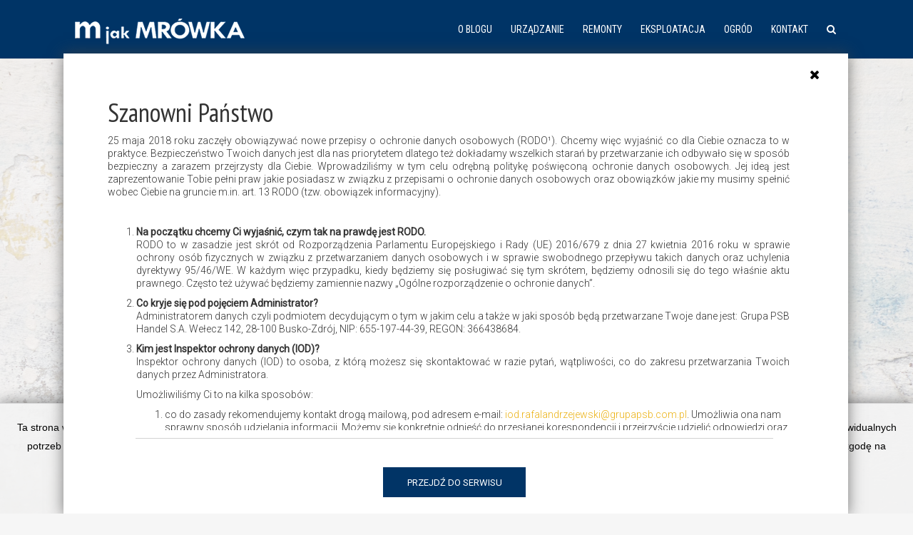

--- FILE ---
content_type: text/html; charset=UTF-8
request_url: https://mjakmrowka.pl/grzebanie-w-ziemi-na-wiosne-czyli-prace-ziemne/prace-ziemne-czyli-wiosenne-grzebanie-w-ziemi-cellfast_0/
body_size: 19571
content:
<!DOCTYPE html>

<!--[if lt IE 7]> <html class="no-js lt-ie9 lt-ie8 lt-ie7" lang="en"> <![endif]-->
<!--[if IE 7]>    <html class="no-js lt-ie9 lt-ie8" lang="en"> <![endif]-->
<!--[if IE 8]>    <html class="no-js lt-ie9" lang="en"> <![endif]-->
<!--[if IE 9]>    <html class="no-js ie9" lang="en"> <![endif]-->
<!--[if gt IE 9]>    <html class="no-js gt-ie9" lang="en"> <![endif]-->
<!--[if gt IE 8]><!--> <html class="no-js" lang="pl-PL"> <!--<![endif]-->
<head>
  
  <!-- Meta Tags -->
  	<meta http-equiv="Content-Type" content="text/html; charset=UTF-8" />
	<meta name="viewport" content="user-scalable=yes, width=device-width, initial-scale=1, maximum-scale=1">

<!--[if lt IE 9]>
	<script src="http://html5shiv.googlecode.com/svn/trunk/html5.js"></script>
<![endif]-->


<style id="reCAPTCHA-style" >.google-recaptcha-container{display:block;clear:both;}
.google-recaptcha-container iframe{margin:0;}
.google-recaptcha-container .plugin-credits a{text-decoration:underline;}</style>
<meta name='robots' content='index, follow, max-image-preview:large, max-snippet:-1, max-video-preview:-1' />

	<!-- This site is optimized with the Yoast SEO plugin v19.11 - https://yoast.com/wordpress/plugins/seo/ -->
	<title>Prace-ziemne-czyli-wiosenne-grzebanie-w-ziemi-cellfast_0 | M jak Mrówka</title>
	<link rel="canonical" href="https://mjakmrowka.pl/grzebanie-w-ziemi-na-wiosne-czyli-prace-ziemne/prace-ziemne-czyli-wiosenne-grzebanie-w-ziemi-cellfast_0/" />
	<meta property="og:locale" content="pl_PL" />
	<meta property="og:type" content="article" />
	<meta property="og:title" content="Prace-ziemne-czyli-wiosenne-grzebanie-w-ziemi-cellfast_0 | M jak Mrówka" />
	<meta property="og:description" content="Prace ziemne – czyli wiosenne grzebanie w ziemi" />
	<meta property="og:url" content="https://mjakmrowka.pl/grzebanie-w-ziemi-na-wiosne-czyli-prace-ziemne/prace-ziemne-czyli-wiosenne-grzebanie-w-ziemi-cellfast_0/" />
	<meta property="og:site_name" content="M jak Mrówka" />
	<meta property="article:modified_time" content="2020-05-08T21:12:46+00:00" />
	<meta property="og:image" content="https://mjakmrowka.pl/grzebanie-w-ziemi-na-wiosne-czyli-prace-ziemne/prace-ziemne-czyli-wiosenne-grzebanie-w-ziemi-cellfast_0" />
	<meta property="og:image:width" content="800" />
	<meta property="og:image:height" content="485" />
	<meta property="og:image:type" content="image/jpeg" />
	<script type="application/ld+json" class="yoast-schema-graph">{"@context":"https://schema.org","@graph":[{"@type":"WebPage","@id":"https://mjakmrowka.pl/grzebanie-w-ziemi-na-wiosne-czyli-prace-ziemne/prace-ziemne-czyli-wiosenne-grzebanie-w-ziemi-cellfast_0/","url":"https://mjakmrowka.pl/grzebanie-w-ziemi-na-wiosne-czyli-prace-ziemne/prace-ziemne-czyli-wiosenne-grzebanie-w-ziemi-cellfast_0/","name":"Prace-ziemne-czyli-wiosenne-grzebanie-w-ziemi-cellfast_0 | M jak Mrówka","isPartOf":{"@id":"https://mjakmrowka.pl/#website"},"primaryImageOfPage":{"@id":"https://mjakmrowka.pl/grzebanie-w-ziemi-na-wiosne-czyli-prace-ziemne/prace-ziemne-czyli-wiosenne-grzebanie-w-ziemi-cellfast_0/#primaryimage"},"image":{"@id":"https://mjakmrowka.pl/grzebanie-w-ziemi-na-wiosne-czyli-prace-ziemne/prace-ziemne-czyli-wiosenne-grzebanie-w-ziemi-cellfast_0/#primaryimage"},"thumbnailUrl":"https://mjakmrowka.pl/wp-content/uploads/2020/05/Prace-ziemne-czyli-wiosenne-grzebanie-w-ziemi-cellfast_0.jpg","datePublished":"2020-05-08T21:12:24+00:00","dateModified":"2020-05-08T21:12:46+00:00","breadcrumb":{"@id":"https://mjakmrowka.pl/grzebanie-w-ziemi-na-wiosne-czyli-prace-ziemne/prace-ziemne-czyli-wiosenne-grzebanie-w-ziemi-cellfast_0/#breadcrumb"},"inLanguage":"pl-PL","potentialAction":[{"@type":"ReadAction","target":["https://mjakmrowka.pl/grzebanie-w-ziemi-na-wiosne-czyli-prace-ziemne/prace-ziemne-czyli-wiosenne-grzebanie-w-ziemi-cellfast_0/"]}]},{"@type":"ImageObject","inLanguage":"pl-PL","@id":"https://mjakmrowka.pl/grzebanie-w-ziemi-na-wiosne-czyli-prace-ziemne/prace-ziemne-czyli-wiosenne-grzebanie-w-ziemi-cellfast_0/#primaryimage","url":"https://mjakmrowka.pl/wp-content/uploads/2020/05/Prace-ziemne-czyli-wiosenne-grzebanie-w-ziemi-cellfast_0.jpg","contentUrl":"https://mjakmrowka.pl/wp-content/uploads/2020/05/Prace-ziemne-czyli-wiosenne-grzebanie-w-ziemi-cellfast_0.jpg","width":800,"height":485,"caption":"Prace ziemne – czyli wiosenne grzebanie w ziemi"},{"@type":"BreadcrumbList","@id":"https://mjakmrowka.pl/grzebanie-w-ziemi-na-wiosne-czyli-prace-ziemne/prace-ziemne-czyli-wiosenne-grzebanie-w-ziemi-cellfast_0/#breadcrumb","itemListElement":[{"@type":"ListItem","position":1,"name":"M jak Mrówka","item":"https://mjakmrowka.pl/"},{"@type":"ListItem","position":2,"name":"Ogród","item":"https://mjakmrowka.pl/ogrod/"},{"@type":"ListItem","position":3,"name":"Grzebanie w ziemi na wiosnę, czyli prace ziemne","item":"https://mjakmrowka.pl/grzebanie-w-ziemi-na-wiosne-czyli-prace-ziemne/"},{"@type":"ListItem","position":4,"name":"Prace-ziemne-czyli-wiosenne-grzebanie-w-ziemi-cellfast_0"}]},{"@type":"WebSite","@id":"https://mjakmrowka.pl/#website","url":"https://mjakmrowka.pl/","name":"M jak Mrówka","description":"Nic nie sprawia większej przyjemności jak własnoręcznie, dobrze wykonana praca!","potentialAction":[{"@type":"SearchAction","target":{"@type":"EntryPoint","urlTemplate":"https://mjakmrowka.pl/?s={search_term_string}"},"query-input":"required name=search_term_string"}],"inLanguage":"pl-PL"}]}</script>
	<!-- / Yoast SEO plugin. -->


<link rel='dns-prefetch' href='//www.google.com' />
<link rel='dns-prefetch' href='//fonts.googleapis.com' />
<link rel="alternate" type="application/rss+xml" title="M jak Mrówka &raquo; Kanał z wpisami" href="https://mjakmrowka.pl/feed/" />
<link rel="alternate" type="application/rss+xml" title="M jak Mrówka &raquo; Kanał z komentarzami" href="https://mjakmrowka.pl/comments/feed/" />
<link rel="alternate" type="application/rss+xml" title="M jak Mrówka &raquo; Prace-ziemne-czyli-wiosenne-grzebanie-w-ziemi-cellfast_0 Kanał z komentarzami" href="https://mjakmrowka.pl/grzebanie-w-ziemi-na-wiosne-czyli-prace-ziemne/prace-ziemne-czyli-wiosenne-grzebanie-w-ziemi-cellfast_0/feed/" />
<script type="text/javascript">
window._wpemojiSettings = {"baseUrl":"https:\/\/s.w.org\/images\/core\/emoji\/14.0.0\/72x72\/","ext":".png","svgUrl":"https:\/\/s.w.org\/images\/core\/emoji\/14.0.0\/svg\/","svgExt":".svg","source":{"concatemoji":"https:\/\/mjakmrowka.pl\/wp-includes\/js\/wp-emoji-release.min.js?ver=6.1.9"}};
/*! This file is auto-generated */
!function(e,a,t){var n,r,o,i=a.createElement("canvas"),p=i.getContext&&i.getContext("2d");function s(e,t){var a=String.fromCharCode,e=(p.clearRect(0,0,i.width,i.height),p.fillText(a.apply(this,e),0,0),i.toDataURL());return p.clearRect(0,0,i.width,i.height),p.fillText(a.apply(this,t),0,0),e===i.toDataURL()}function c(e){var t=a.createElement("script");t.src=e,t.defer=t.type="text/javascript",a.getElementsByTagName("head")[0].appendChild(t)}for(o=Array("flag","emoji"),t.supports={everything:!0,everythingExceptFlag:!0},r=0;r<o.length;r++)t.supports[o[r]]=function(e){if(p&&p.fillText)switch(p.textBaseline="top",p.font="600 32px Arial",e){case"flag":return s([127987,65039,8205,9895,65039],[127987,65039,8203,9895,65039])?!1:!s([55356,56826,55356,56819],[55356,56826,8203,55356,56819])&&!s([55356,57332,56128,56423,56128,56418,56128,56421,56128,56430,56128,56423,56128,56447],[55356,57332,8203,56128,56423,8203,56128,56418,8203,56128,56421,8203,56128,56430,8203,56128,56423,8203,56128,56447]);case"emoji":return!s([129777,127995,8205,129778,127999],[129777,127995,8203,129778,127999])}return!1}(o[r]),t.supports.everything=t.supports.everything&&t.supports[o[r]],"flag"!==o[r]&&(t.supports.everythingExceptFlag=t.supports.everythingExceptFlag&&t.supports[o[r]]);t.supports.everythingExceptFlag=t.supports.everythingExceptFlag&&!t.supports.flag,t.DOMReady=!1,t.readyCallback=function(){t.DOMReady=!0},t.supports.everything||(n=function(){t.readyCallback()},a.addEventListener?(a.addEventListener("DOMContentLoaded",n,!1),e.addEventListener("load",n,!1)):(e.attachEvent("onload",n),a.attachEvent("onreadystatechange",function(){"complete"===a.readyState&&t.readyCallback()})),(e=t.source||{}).concatemoji?c(e.concatemoji):e.wpemoji&&e.twemoji&&(c(e.twemoji),c(e.wpemoji)))}(window,document,window._wpemojiSettings);
</script>
<style type="text/css">
img.wp-smiley,
img.emoji {
	display: inline !important;
	border: none !important;
	box-shadow: none !important;
	height: 1em !important;
	width: 1em !important;
	margin: 0 0.07em !important;
	vertical-align: -0.1em !important;
	background: none !important;
	padding: 0 !important;
}
</style>
	<link rel='stylesheet' id='wp-block-library-css' href='https://mjakmrowka.pl/wp-includes/css/dist/block-library/style.min.css?ver=6.1.9' type='text/css' media='all' />
<link rel='stylesheet' id='classic-theme-styles-css' href='https://mjakmrowka.pl/wp-includes/css/classic-themes.min.css?ver=1' type='text/css' media='all' />
<style id='global-styles-inline-css' type='text/css'>
body{--wp--preset--color--black: #000000;--wp--preset--color--cyan-bluish-gray: #abb8c3;--wp--preset--color--white: #ffffff;--wp--preset--color--pale-pink: #f78da7;--wp--preset--color--vivid-red: #cf2e2e;--wp--preset--color--luminous-vivid-orange: #ff6900;--wp--preset--color--luminous-vivid-amber: #fcb900;--wp--preset--color--light-green-cyan: #7bdcb5;--wp--preset--color--vivid-green-cyan: #00d084;--wp--preset--color--pale-cyan-blue: #8ed1fc;--wp--preset--color--vivid-cyan-blue: #0693e3;--wp--preset--color--vivid-purple: #9b51e0;--wp--preset--gradient--vivid-cyan-blue-to-vivid-purple: linear-gradient(135deg,rgba(6,147,227,1) 0%,rgb(155,81,224) 100%);--wp--preset--gradient--light-green-cyan-to-vivid-green-cyan: linear-gradient(135deg,rgb(122,220,180) 0%,rgb(0,208,130) 100%);--wp--preset--gradient--luminous-vivid-amber-to-luminous-vivid-orange: linear-gradient(135deg,rgba(252,185,0,1) 0%,rgba(255,105,0,1) 100%);--wp--preset--gradient--luminous-vivid-orange-to-vivid-red: linear-gradient(135deg,rgba(255,105,0,1) 0%,rgb(207,46,46) 100%);--wp--preset--gradient--very-light-gray-to-cyan-bluish-gray: linear-gradient(135deg,rgb(238,238,238) 0%,rgb(169,184,195) 100%);--wp--preset--gradient--cool-to-warm-spectrum: linear-gradient(135deg,rgb(74,234,220) 0%,rgb(151,120,209) 20%,rgb(207,42,186) 40%,rgb(238,44,130) 60%,rgb(251,105,98) 80%,rgb(254,248,76) 100%);--wp--preset--gradient--blush-light-purple: linear-gradient(135deg,rgb(255,206,236) 0%,rgb(152,150,240) 100%);--wp--preset--gradient--blush-bordeaux: linear-gradient(135deg,rgb(254,205,165) 0%,rgb(254,45,45) 50%,rgb(107,0,62) 100%);--wp--preset--gradient--luminous-dusk: linear-gradient(135deg,rgb(255,203,112) 0%,rgb(199,81,192) 50%,rgb(65,88,208) 100%);--wp--preset--gradient--pale-ocean: linear-gradient(135deg,rgb(255,245,203) 0%,rgb(182,227,212) 50%,rgb(51,167,181) 100%);--wp--preset--gradient--electric-grass: linear-gradient(135deg,rgb(202,248,128) 0%,rgb(113,206,126) 100%);--wp--preset--gradient--midnight: linear-gradient(135deg,rgb(2,3,129) 0%,rgb(40,116,252) 100%);--wp--preset--duotone--dark-grayscale: url('#wp-duotone-dark-grayscale');--wp--preset--duotone--grayscale: url('#wp-duotone-grayscale');--wp--preset--duotone--purple-yellow: url('#wp-duotone-purple-yellow');--wp--preset--duotone--blue-red: url('#wp-duotone-blue-red');--wp--preset--duotone--midnight: url('#wp-duotone-midnight');--wp--preset--duotone--magenta-yellow: url('#wp-duotone-magenta-yellow');--wp--preset--duotone--purple-green: url('#wp-duotone-purple-green');--wp--preset--duotone--blue-orange: url('#wp-duotone-blue-orange');--wp--preset--font-size--small: 13px;--wp--preset--font-size--medium: 20px;--wp--preset--font-size--large: 36px;--wp--preset--font-size--x-large: 42px;--wp--preset--spacing--20: 0.44rem;--wp--preset--spacing--30: 0.67rem;--wp--preset--spacing--40: 1rem;--wp--preset--spacing--50: 1.5rem;--wp--preset--spacing--60: 2.25rem;--wp--preset--spacing--70: 3.38rem;--wp--preset--spacing--80: 5.06rem;}:where(.is-layout-flex){gap: 0.5em;}body .is-layout-flow > .alignleft{float: left;margin-inline-start: 0;margin-inline-end: 2em;}body .is-layout-flow > .alignright{float: right;margin-inline-start: 2em;margin-inline-end: 0;}body .is-layout-flow > .aligncenter{margin-left: auto !important;margin-right: auto !important;}body .is-layout-constrained > .alignleft{float: left;margin-inline-start: 0;margin-inline-end: 2em;}body .is-layout-constrained > .alignright{float: right;margin-inline-start: 2em;margin-inline-end: 0;}body .is-layout-constrained > .aligncenter{margin-left: auto !important;margin-right: auto !important;}body .is-layout-constrained > :where(:not(.alignleft):not(.alignright):not(.alignfull)){max-width: var(--wp--style--global--content-size);margin-left: auto !important;margin-right: auto !important;}body .is-layout-constrained > .alignwide{max-width: var(--wp--style--global--wide-size);}body .is-layout-flex{display: flex;}body .is-layout-flex{flex-wrap: wrap;align-items: center;}body .is-layout-flex > *{margin: 0;}:where(.wp-block-columns.is-layout-flex){gap: 2em;}.has-black-color{color: var(--wp--preset--color--black) !important;}.has-cyan-bluish-gray-color{color: var(--wp--preset--color--cyan-bluish-gray) !important;}.has-white-color{color: var(--wp--preset--color--white) !important;}.has-pale-pink-color{color: var(--wp--preset--color--pale-pink) !important;}.has-vivid-red-color{color: var(--wp--preset--color--vivid-red) !important;}.has-luminous-vivid-orange-color{color: var(--wp--preset--color--luminous-vivid-orange) !important;}.has-luminous-vivid-amber-color{color: var(--wp--preset--color--luminous-vivid-amber) !important;}.has-light-green-cyan-color{color: var(--wp--preset--color--light-green-cyan) !important;}.has-vivid-green-cyan-color{color: var(--wp--preset--color--vivid-green-cyan) !important;}.has-pale-cyan-blue-color{color: var(--wp--preset--color--pale-cyan-blue) !important;}.has-vivid-cyan-blue-color{color: var(--wp--preset--color--vivid-cyan-blue) !important;}.has-vivid-purple-color{color: var(--wp--preset--color--vivid-purple) !important;}.has-black-background-color{background-color: var(--wp--preset--color--black) !important;}.has-cyan-bluish-gray-background-color{background-color: var(--wp--preset--color--cyan-bluish-gray) !important;}.has-white-background-color{background-color: var(--wp--preset--color--white) !important;}.has-pale-pink-background-color{background-color: var(--wp--preset--color--pale-pink) !important;}.has-vivid-red-background-color{background-color: var(--wp--preset--color--vivid-red) !important;}.has-luminous-vivid-orange-background-color{background-color: var(--wp--preset--color--luminous-vivid-orange) !important;}.has-luminous-vivid-amber-background-color{background-color: var(--wp--preset--color--luminous-vivid-amber) !important;}.has-light-green-cyan-background-color{background-color: var(--wp--preset--color--light-green-cyan) !important;}.has-vivid-green-cyan-background-color{background-color: var(--wp--preset--color--vivid-green-cyan) !important;}.has-pale-cyan-blue-background-color{background-color: var(--wp--preset--color--pale-cyan-blue) !important;}.has-vivid-cyan-blue-background-color{background-color: var(--wp--preset--color--vivid-cyan-blue) !important;}.has-vivid-purple-background-color{background-color: var(--wp--preset--color--vivid-purple) !important;}.has-black-border-color{border-color: var(--wp--preset--color--black) !important;}.has-cyan-bluish-gray-border-color{border-color: var(--wp--preset--color--cyan-bluish-gray) !important;}.has-white-border-color{border-color: var(--wp--preset--color--white) !important;}.has-pale-pink-border-color{border-color: var(--wp--preset--color--pale-pink) !important;}.has-vivid-red-border-color{border-color: var(--wp--preset--color--vivid-red) !important;}.has-luminous-vivid-orange-border-color{border-color: var(--wp--preset--color--luminous-vivid-orange) !important;}.has-luminous-vivid-amber-border-color{border-color: var(--wp--preset--color--luminous-vivid-amber) !important;}.has-light-green-cyan-border-color{border-color: var(--wp--preset--color--light-green-cyan) !important;}.has-vivid-green-cyan-border-color{border-color: var(--wp--preset--color--vivid-green-cyan) !important;}.has-pale-cyan-blue-border-color{border-color: var(--wp--preset--color--pale-cyan-blue) !important;}.has-vivid-cyan-blue-border-color{border-color: var(--wp--preset--color--vivid-cyan-blue) !important;}.has-vivid-purple-border-color{border-color: var(--wp--preset--color--vivid-purple) !important;}.has-vivid-cyan-blue-to-vivid-purple-gradient-background{background: var(--wp--preset--gradient--vivid-cyan-blue-to-vivid-purple) !important;}.has-light-green-cyan-to-vivid-green-cyan-gradient-background{background: var(--wp--preset--gradient--light-green-cyan-to-vivid-green-cyan) !important;}.has-luminous-vivid-amber-to-luminous-vivid-orange-gradient-background{background: var(--wp--preset--gradient--luminous-vivid-amber-to-luminous-vivid-orange) !important;}.has-luminous-vivid-orange-to-vivid-red-gradient-background{background: var(--wp--preset--gradient--luminous-vivid-orange-to-vivid-red) !important;}.has-very-light-gray-to-cyan-bluish-gray-gradient-background{background: var(--wp--preset--gradient--very-light-gray-to-cyan-bluish-gray) !important;}.has-cool-to-warm-spectrum-gradient-background{background: var(--wp--preset--gradient--cool-to-warm-spectrum) !important;}.has-blush-light-purple-gradient-background{background: var(--wp--preset--gradient--blush-light-purple) !important;}.has-blush-bordeaux-gradient-background{background: var(--wp--preset--gradient--blush-bordeaux) !important;}.has-luminous-dusk-gradient-background{background: var(--wp--preset--gradient--luminous-dusk) !important;}.has-pale-ocean-gradient-background{background: var(--wp--preset--gradient--pale-ocean) !important;}.has-electric-grass-gradient-background{background: var(--wp--preset--gradient--electric-grass) !important;}.has-midnight-gradient-background{background: var(--wp--preset--gradient--midnight) !important;}.has-small-font-size{font-size: var(--wp--preset--font-size--small) !important;}.has-medium-font-size{font-size: var(--wp--preset--font-size--medium) !important;}.has-large-font-size{font-size: var(--wp--preset--font-size--large) !important;}.has-x-large-font-size{font-size: var(--wp--preset--font-size--x-large) !important;}
.wp-block-navigation a:where(:not(.wp-element-button)){color: inherit;}
:where(.wp-block-columns.is-layout-flex){gap: 2em;}
.wp-block-pullquote{font-size: 1.5em;line-height: 1.6;}
</style>
<link rel='stylesheet' id='contact-form-7-css' href='https://mjakmrowka.pl/wp-content/plugins/contact-form-7/includes/css/styles.css?ver=5.7' type='text/css' media='all' />
<link rel='stylesheet' id='mks_shortcodes_fntawsm_css-css' href='https://mjakmrowka.pl/wp-content/plugins/meks-flexible-shortcodes/css/font-awesome/css/font-awesome.min.css?ver=1.3.4' type='text/css' media='screen' />
<link rel='stylesheet' id='mks_shortcodes_simple_line_icons-css' href='https://mjakmrowka.pl/wp-content/plugins/meks-flexible-shortcodes/css/simple-line/simple-line-icons.css?ver=1.3.4' type='text/css' media='screen' />
<link rel='stylesheet' id='mks_shortcodes_css-css' href='https://mjakmrowka.pl/wp-content/plugins/meks-flexible-shortcodes/css/style.css?ver=1.3.4' type='text/css' media='screen' />
<link rel='stylesheet' id='post-plugin-css' href='https://mjakmrowka.pl/wp-content/plugins/post/post-plugin.css?ver=1' type='text/css' media='all' />
<link rel='stylesheet' id='rs-plugin-settings-css' href='https://mjakmrowka.pl/wp-content/plugins/revslider/rs-plugin/css/settings.css?ver=4.6.5' type='text/css' media='all' />
<style id='rs-plugin-settings-inline-css' type='text/css'>
.tp-caption a{color:#ff7302;text-shadow:none;-webkit-transition:all 0.2s ease-out;-moz-transition:all 0.2s ease-out;-o-transition:all 0.2s ease-out;-ms-transition:all 0.2s ease-out}.tp-caption a:hover{color:#ffa902}
</style>
<link rel='stylesheet' id='wp-polls-css' href='https://mjakmrowka.pl/wp-content/plugins/wp-polls/polls-css.css?ver=2.77.0' type='text/css' media='all' />
<style id='wp-polls-inline-css' type='text/css'>
.wp-polls .pollbar {
	margin: 1px;
	font-size: 6px;
	line-height: 8px;
	height: 8px;
	background-image: url('https://mjakmrowka.pl/wp-content/plugins/wp-polls/images/default/pollbg.gif');
	border: 1px solid #c8c8c8;
}

</style>
<link rel='stylesheet' id='yith-infs-style-css' href='https://mjakmrowka.pl/wp-content/plugins/yith-infinite-scrolling/assets/css/frontend.css?ver=1.5.3' type='text/css' media='all' />
<link rel='stylesheet' id='thr_font_0-css' href='https://fonts.googleapis.com/css?family=Roboto%3A400%2C300&#038;subset=latin%2Clatin-ext&#038;ver=1.7.1' type='text/css' media='screen' />
<link rel='stylesheet' id='thr_font_1-css' href='https://fonts.googleapis.com/css?family=PT+Sans+Narrow%3A400&#038;subset=latin%2Clatin-ext&#038;ver=1.7.1' type='text/css' media='screen' />
<link rel='stylesheet' id='thr_font_2-css' href='https://fonts.googleapis.com/css?family=Roboto+Condensed%3A400&#038;subset=latin%2Clatin-ext&#038;ver=1.7.1' type='text/css' media='screen' />
<link rel='stylesheet' id='thr_style-css' href='https://mjakmrowka.pl/wp-content/themes/throne/style.css?ver=1.7.1' type='text/css' media='screen' />
<style id='thr_style-inline-css' type='text/css'>
body,.button_respond,.thr_author_link {font-family: 'Roboto';font-weight: 300;}h1,h2,h3,h4,h5,h6,.featured_posts_link,.mks_author_widget h3{font-family: 'PT Sans Narrow';font-weight: 400;}#nav li a,.site-title,.site-title a,.site-desc,.sidr ul li a{font-family: 'Roboto Condensed';font-weight: 400;}body,.overlay_bg_div{background-color: rgba(243,243,243,0.75);}.arch_line,.page-progress span{background: #ebb112;}.thr_boxed_wrapper,.is_bxd.meta-share{background-color: #ffffff;}.thr_boxed{margin-top: 0px;}::-webkit-input-placeholder { color:#ffffff;}:-moz-placeholder { color: #ffffff;}::-moz-placeholder { color:#ffffff;}:-ms-input-placeholder { color:#ffffff;}.site-title a,#nav li a,.header-main,.search_header_form input[type="text"], .search_header_form input[type="text"]:focus,.menu-item-has-children:after,.sidr ul li span,.sidr ul li a {color: #ffffff;}#nav > ul > li:hover > a, #nav a:hover,#nav li.current-menu-item > a,#nav li.current_page_item > a,#nav li.current-menu-item.menu-item-has-children:after,#nav li.current_page_item.menu-item-has-children:after,.sidr ul li:hover > a, .sidr ul li:hover > span,#sidr-existing-content li.sidr-class-current_page_item > a,#sidr-existing-content li.sidr-class-current_page_item > .thr_menu_parent,#sidr-existing-content li.sidr-class-current-menu-item > a,#sidr-existing-content li.sidr-class-current-menu-item > .thr_menu_parent,.nav-btn{color: #ebb112;}.sidr ul li:hover > a, .sidr ul li.active > a, .sidr ul li.sidr-class-active > a,.sidr ul li ul li:hover > a, .sidr ul li ul li.active > a, .sidr ul li ul li.sidr-class-active > a {-webkit-box-shadow: inset 2px 0 0 0px #ebb112;-moz-box-shadow: inset 2px 0 0 0px #ebb112;box-shadow: inset 2px 0 0 0px #ebb112;}.menu-item-has-children:after{border-top-color: #ffffff;}li.menu-item-has-children:hover:after{color: #ebb112;}.header-main {height: 82px;background-color: #003466;background-color: rgba(0,52,102,1.00);background-repeat:repeat;}.sidr{background-color: #003466;}#sticky_header{background-color: #003466;background:rgba(0,52,102,0.9);}.header-main .search_header_form{background-color: transparent;}.header-main .search_header_form input[type="text"]{top:17px;;}#nav li a{padding: 30px 3px 31px;}.header-bottom,#nav .sub-menu{background-color: #003466;}.header_ads_space{margin: -4px 0;}.logo_wrapper{top: 22px;left: 0px;}.menu-item-has-children:after{margin: 35px 0 0 2px;}.main_content_wrapper{background-color: #ffffff;}.thr_content_wrapped .meta-share{background-color: #ffffff;}.main_content_wrapper .single .entry-title, .page-template-default .entry-title,.main_content_wrapper .entry-title a,.main_content_wrapper h1,.main_content_wrapper h2,.main_content_wrapper h3,.main_content_wrapper h4, .main_content_wrapper h5,.main_content_wrapper h6,#subheader_box h1,#subheader_box h2,#subheader_box h3,#subheader_box h4,#subheader_box h5,#subheader_box h6{color: #333333;}.main_content_wrapper,#subheader_box p{color: #444444;}.meta-item,.meta-item a,.comment-metadata time,.comment-list .reply a,.main_content_wrapper .button_respond,li.cat-item,.widget_archive li,.widget_recent_entries ul span{color: #444444;}.meta-item i,.entry-title a:hover,a,.comment-metadata time:before,.button_respond:hover,.button_respond i,.comment-list .reply a:before,.comment-list .reply a:hover,.meta-item a:hover,.error404 h1,.thr_content_wrapped .meta-share.meta-itemi{color: #ebb112;}.error404 .entry-content .nav-menu li a{background: #ebb112;}.underlined_heading span{border-bottom-color: #ebb112;}blockquote{border-color: #ebb112;}.comment-reply-title:after,#submit,.meta-item .read_more_button, .thr_button, input[type="submit"],.current, .page-numbers:hover, .thr-load-more a:hover, #pagination .post_previous a:hover, #pagination .post_next a:hover, .load_more_posts a:hover,.f_read_more,.wp-caption .wp-caption-text,.entry-content .mejs-container .mejs-controls, .entry-content .mejs-embed, .entry-content .mejs-embed body,.comment-list li.bypostauthor > .comment-body:after,.comment-list li.comment-author-admin > .comment-body:after{background: #ebb112;}.entry-content .mejs-controls .mejs-time-rail .mejs-time-total,.entry-content .mejs-controls .mejs-horizontal-volume-slider .mejs-horizontal-volume-total,.entry-content .mejs-controls .mejs-time-rail .mejs-time-loaded{background: rgba(243,243,243,0.75);}.entry-content .mejs-controls .mejs-time-rail .mejs-time-current,.entry-content .mejs-controls .mejs-horizontal-volume-slider .mejs-horizontal-volume-current {background: rgba(235,177,18,0.5);}.current, .page-numbers:hover, .thr-load-more a:hover #pagination .post_previous a:hover, #pagination .post_next a:hover, .load_more_posts a:hover{box-shadow: inset 0 0 0 1px #ebb112;}.thr-loader > div{-webkit-box-shadow: 0 1px 0 0 #ebb112;-moz-box-shadow: 0 1px 0 0 #ebb112;box-shadow: 0 1px 0 0 #ebb112;}.thr_sidebar_wrapped #sidebar,.thr_widget_wrapped #sidebar .widget,.thr_sidebar_wrapped .affix,.thr_sidebar_wrapped .affix-bottom{background: #ffffff;}#sidebar .widget-title,#sidebar h1,#sidebar h2,#sidebar h3,#sidebar h4,#sidebar h5,#sidebar h6{color: #333333;}#sidebar .widget-title span{border-bottom-color: #ebb112;}.widget_tag_cloud a,#sidebar .widget a,li.recentcomments:before,#sidebar .thr_posts_widget.widget .entry-meta a:hover {color: #ebb112;}#sidebar{color: #444444;}.footer_wrapper{background-color: #003466}.footer_wrapper p,.footer_wrapper,.footer_wrapper .widget{color: #d8d8d8;}.footer_wrapper a{color: #ebb112;}.footer_wrapper h1,.footer_wrapper h2,.footer_wrapper h3,.footer_wrapper h4,.footer_wrapper h5,.footer_wrapper h6,.footer_wrapper .widget-title{color: #ffffff;}.archive-title,.category-heading-title,#archive_title p,.archive-title h1{color: #333333;}.site-title a{text-transform: uppercase;}.nav-menu li a{text-transform: uppercase;}.footer_wrapper .widget-title{text-transform: uppercase;}
</style>
<link rel='stylesheet' id='thr_responsive-css' href='https://mjakmrowka.pl/wp-content/themes/throne/css/responsive.css?ver=1.7.1' type='text/css' media='screen' />
<link rel='stylesheet' id='thr_child_style-css' href='https://mjakmrowka.pl/wp-content/themes/mjakmrowka2017/style.css?ver=1.7.1' type='text/css' media='screen' />
<link rel='stylesheet' id='meks-ads-widget-css' href='https://mjakmrowka.pl/wp-content/plugins/meks-easy-ads-widget/css/style.css?ver=2.0.6' type='text/css' media='all' />
<link rel='stylesheet' id='meks-flickr-widget-css' href='https://mjakmrowka.pl/wp-content/plugins/meks-simple-flickr-widget/css/style.css?ver=1.2' type='text/css' media='all' />
<link rel='stylesheet' id='meks-author-widget-css' href='https://mjakmrowka.pl/wp-content/plugins/meks-smart-author-widget/css/style.css?ver=1.1.3' type='text/css' media='all' />
<link rel='stylesheet' id='meks-social-widget-css' href='https://mjakmrowka.pl/wp-content/plugins/meks-smart-social-widget/css/style.css?ver=1.6' type='text/css' media='all' />
<link rel='stylesheet' id='meks-themeforest-widget-css' href='https://mjakmrowka.pl/wp-content/plugins/meks-themeforest-smart-widget/css/style.css?ver=1.4' type='text/css' media='all' />
<link rel='stylesheet' id='griwpc-recaptcha-style-css' href='https://mjakmrowka.pl/wp-content/plugins/recaptcha-in-wp-comments-form/css/recaptcha.css?ver=9.1.2' type='text/css' media='all' />
<style id='griwpc-recaptcha-style-inline-css' type='text/css'>
.google-recaptcha-container{display:block;clear:both;}
.google-recaptcha-container iframe{margin:0;}
.google-recaptcha-container .plugin-credits a{text-decoration:underline;}
</style>
<link rel='stylesheet' id='wp-social-sharing-css' href='https://mjakmrowka.pl/wp-content/plugins/wp-social-sharing/static/socialshare.css?ver=1.6' type='text/css' media='all' />
<link rel='stylesheet' id='lightboxStyle-css' href='https://mjakmrowka.pl/wp-content/plugins/lightbox-plus/css/fancypants/colorbox.css?ver=2.7' type='text/css' media='screen' />
<script type='text/javascript' src='https://mjakmrowka.pl/wp-includes/js/jquery/jquery.min.js?ver=3.6.1' id='jquery-core-js'></script>
<script type='text/javascript' src='https://mjakmrowka.pl/wp-includes/js/jquery/jquery-migrate.min.js?ver=3.3.2' id='jquery-migrate-js'></script>
<script type='text/javascript' src='https://mjakmrowka.pl/wp-content/plugins/revslider/rs-plugin/js/jquery.themepunch.tools.min.js?ver=4.6.5' id='tp-tools-js'></script>
<script type='text/javascript' src='https://mjakmrowka.pl/wp-content/plugins/revslider/rs-plugin/js/jquery.themepunch.revolution.min.js?ver=4.6.5' id='revmin-js'></script>
<script type='text/javascript' src='https://mjakmrowka.pl/wp-content/themes/throne/js/js.cookie.js?ver=6.1.9' id='my_cookie.js_script-js'></script>
<link rel="https://api.w.org/" href="https://mjakmrowka.pl/wp-json/" /><link rel="alternate" type="application/json" href="https://mjakmrowka.pl/wp-json/wp/v2/media/13723" /><link rel="EditURI" type="application/rsd+xml" title="RSD" href="https://mjakmrowka.pl/xmlrpc.php?rsd" />
<link rel="wlwmanifest" type="application/wlwmanifest+xml" href="https://mjakmrowka.pl/wp-includes/wlwmanifest.xml" />
<meta name="generator" content="WordPress 6.1.9" />
<link rel='shortlink' href='https://mjakmrowka.pl/?p=13723' />
<link rel="alternate" type="application/json+oembed" href="https://mjakmrowka.pl/wp-json/oembed/1.0/embed?url=https%3A%2F%2Fmjakmrowka.pl%2Fgrzebanie-w-ziemi-na-wiosne-czyli-prace-ziemne%2Fprace-ziemne-czyli-wiosenne-grzebanie-w-ziemi-cellfast_0%2F" />
<link rel="alternate" type="text/xml+oembed" href="https://mjakmrowka.pl/wp-json/oembed/1.0/embed?url=https%3A%2F%2Fmjakmrowka.pl%2Fgrzebanie-w-ziemi-na-wiosne-czyli-prace-ziemne%2Fprace-ziemne-czyli-wiosenne-grzebanie-w-ziemi-cellfast_0%2F&#038;format=xml" />
<script type="text/javascript">
(function ()
{
    var s = document.createElement('script');
    s.type = 'text/javascript';
    s.async = true;
    s.src = ('https:' == document.location.protocol ? 'https://s' : 'http://i') + '.po.st/share/script/post-widget.js#publisherKey=ppl064djr23ejb9sklq4&retina=true';
    var x = document.getElementsByTagName('script')[0];
    x.parentNode.insertBefore(s, x);
})();
</script>		<script type="text/javascript">
			jQuery(document).ready(function() {
				// CUSTOM AJAX CONTENT LOADING FUNCTION
				var ajaxRevslider = function(obj) {
				
					// obj.type : Post Type
					// obj.id : ID of Content to Load
					// obj.aspectratio : The Aspect Ratio of the Container / Media
					// obj.selector : The Container Selector where the Content of Ajax will be injected. It is done via the Essential Grid on Return of Content
					
					var content = "";

					data = {};
					
					data.action = 'revslider_ajax_call_front';
					data.client_action = 'get_slider_html';
					data.token = '03a056c3db';
					data.type = obj.type;
					data.id = obj.id;
					data.aspectratio = obj.aspectratio;
					
					// SYNC AJAX REQUEST
					jQuery.ajax({
						type:"post",
						url:"https://mjakmrowka.pl/wp-admin/admin-ajax.php",
						dataType: 'json',
						data:data,
						async:false,
						success: function(ret, textStatus, XMLHttpRequest) {
							if(ret.success == true)
								content = ret.data;								
						},
						error: function(e) {
							console.log(e);
						}
					});
					
					 // FIRST RETURN THE CONTENT WHEN IT IS LOADED !!
					 return content;						 
				};
				
				// CUSTOM AJAX FUNCTION TO REMOVE THE SLIDER
				var ajaxRemoveRevslider = function(obj) {
					return jQuery(obj.selector+" .rev_slider").revkill();
				};

				// EXTEND THE AJAX CONTENT LOADING TYPES WITH TYPE AND FUNCTION
				var extendessential = setInterval(function() {
					if (jQuery.fn.tpessential != undefined) {
						clearInterval(extendessential);
						if(typeof(jQuery.fn.tpessential.defaults) !== 'undefined') {
							jQuery.fn.tpessential.defaults.ajaxTypes.push({type:"revslider",func:ajaxRevslider,killfunc:ajaxRemoveRevslider,openAnimationSpeed:0.3});   
							// type:  Name of the Post to load via Ajax into the Essential Grid Ajax Container
							// func: the Function Name which is Called once the Item with the Post Type has been clicked
							// killfunc: function to kill in case the Ajax Window going to be removed (before Remove function !
							// openAnimationSpeed: how quick the Ajax Content window should be animated (default is 0.3)
						}
					}
				},30);
			});
		</script>
		<link rel="shortcut icon" href="https://mjakmrowka.pl/wp-content/uploads/2017/08/favicon.ico" type="image/x-icon" /><script>
(function(i,s,o,g,r,a,m){i['GoogleAnalyticsObject']=r;i[r]=i[r]||function(){
	(i[r].q=i[r].q||[]).push(arguments)},i[r].l=1*new Date();a=s.createElement(o),
	m=s.getElementsByTagName(o)[0];a.async=1;a.src=g;m.parentNode.insertBefore(a,m)
	})(window,document,'script','//www.google-analytics.com/analytics.js','ga');

	ga('create', 'UA-58740982-1', 'auto');
	ga('set', 'forceSSL', true);
	ga('require', 'displayfeatures');
	ga('require', 'linkid', 'linkid.js');
	ga('send', 'pageview');
setTimeout("ga('send','event','CzasUzytkownika','BezOdrzucen', 'Powyżej 10 sekund')",10000);
</script>

</head>


<body class="attachment attachment-template-default single single-attachment postid-13723 attachmentid-13723 attachment-jpeg thr_body_sidebar_right sticky_on chrome thr_content_wrapped thr_widget_wrapped">

<div class="body_bg_img">
	<div class="overlay_bg_div"></div>
	<img src="https://mjakmrowka.pl/wp-content/uploads/2017/08/bg3.jpg" alt="M jak Mrówka"/>
</div>


<div id="sticky_header" class="header-sticky"><div class="content_wrapper"></div></div>

<header id="header" class="header full_width clearfix">
	<div class="header-main">
				<div class="content_wrapper">		
						<div class="logo_wrapper">

		
	
	<span class="site-title">
		<a href="https://mjakmrowka.pl/" title="M jak Mrówka" >
							<img src="https://mjakmrowka.pl/wp-content/uploads/2017/08/logo_mjm.png" alt="M jak Mrówka" />
					</a>
	</span>

	

</div><a class="nav-btn" id="nav-open-btn" href="#"><i class="fa fa-bars"></i></a>
<nav id="nav" class="main_navigation">
	<ul id="thr_main_navigation_menu" class="nav-menu"><li id="menu-item-26" class="menu-item menu-item-type-post_type menu-item-object-page menu-item-26"><a href="https://mjakmrowka.pl/o-blogu/">O blogu</a></li>
<li id="menu-item-30" class="menu-item menu-item-type-taxonomy menu-item-object-category menu-item-30"><a href="https://mjakmrowka.pl/urzadzanie/">Urządzanie</a></li>
<li id="menu-item-29" class="menu-item menu-item-type-taxonomy menu-item-object-category menu-item-29"><a href="https://mjakmrowka.pl/remonty/">Remonty</a></li>
<li id="menu-item-27" class="menu-item menu-item-type-taxonomy menu-item-object-category menu-item-27"><a href="https://mjakmrowka.pl/eksploatacja/">Eksploatacja</a></li>
<li id="menu-item-28" class="menu-item menu-item-type-taxonomy menu-item-object-category menu-item-28"><a href="https://mjakmrowka.pl/ogrod/">Ogród</a></li>
<li id="menu-item-25" class="menu-item menu-item-type-post_type menu-item-object-page menu-item-25"><a href="https://mjakmrowka.pl/kontakt/">Kontakt</a></li>
<li id="search_header_wrap"><a id="search_header" class="search_header" href="javascript:void(0)"><i class="fa fa-search"></i></a><form class="search_header_form" action="https://mjakmrowka.pl/" method="get">
		<input name="s" class="search_input" size="20" type="text" value="Wpisz szukaną frazę" onfocus="(this.value == 'Wpisz szukaną frazę') && (this.value = '')" onblur="(this.value == '') && (this.value = 'Wpisz szukaną frazę')" placeholder="Wpisz szukaną frazę" />
		</form></li></ul></nav>		</div>

	</div>
	</header>

<main id="main_content" class="clearfix">
<section id="thr_main" class="content_wrapper clearfix">

	<div class="page-progress"><span></span></div>
<div class="main_content_wrapper">

<div class="posts_wrapper posts_wrapper_single layout_a">
	

<article id="post-13723" class="single-entry post-13723 attachment type-attachment status-inherit hentry" slug="/prace-ziemne-czyli-wiosenne-grzebanie-w-ziemi-cellfast_0/" title="Prace-ziemne-czyli-wiosenne-grzebanie-w-ziemi-cellfast_0">

	<div class="entry-header">

		<h1 class="entry-title">Prace-ziemne-czyli-wiosenne-grzebanie-w-ziemi-cellfast_0</h1>
	
					<div class="entry-meta">
				<div class="meta-item date"><i class="icon-clock"></i><span class="updated">8 maja 2020</span></div><div class="meta-item author"><i class="icon-user"></i><span class="vcard author"><span class="fn"><a href="https://mjakmrowka.pl/author/joanna-szot/">Joanna Szot</a></span></span></div>			</div>
			</div>
	


	

  
	<div class="entry-content">
					<p><strong>Prace ziemne – czyli wiosenne grzebanie w ziemi</strong></p>
				<p class="attachment"><a href='https://mjakmrowka.pl/wp-content/uploads/2020/05/Prace-ziemne-czyli-wiosenne-grzebanie-w-ziemi-cellfast_0.jpg'><img src="https://mjakmrowka.pl/wp-content/plugins/lazy-load/images/1x1.trans.gif" data-lazy-src="https://mjakmrowka.pl/wp-content/uploads/2020/05/Prace-ziemne-czyli-wiosenne-grzebanie-w-ziemi-cellfast_0-300x182.jpg" width="300" height="182" class="attachment-medium size-medium" alt="Prace ziemne – czyli wiosenne grzebanie w ziemi" decoding="async" loading="lazy" srcset="https://mjakmrowka.pl/wp-content/uploads/2020/05/Prace-ziemne-czyli-wiosenne-grzebanie-w-ziemi-cellfast_0-300x182.jpg 300w, https://mjakmrowka.pl/wp-content/uploads/2020/05/Prace-ziemne-czyli-wiosenne-grzebanie-w-ziemi-cellfast_0-768x466.jpg 768w, https://mjakmrowka.pl/wp-content/uploads/2020/05/Prace-ziemne-czyli-wiosenne-grzebanie-w-ziemi-cellfast_0-730x443.jpg 730w, https://mjakmrowka.pl/wp-content/uploads/2020/05/Prace-ziemne-czyli-wiosenne-grzebanie-w-ziemi-cellfast_0.jpg 800w" sizes="(max-width: 300px) 100vw, 300px"><noscript><img width="300" height="182" src="https://mjakmrowka.pl/wp-content/uploads/2020/05/Prace-ziemne-czyli-wiosenne-grzebanie-w-ziemi-cellfast_0-300x182.jpg" class="attachment-medium size-medium" alt="Prace ziemne – czyli wiosenne grzebanie w ziemi" decoding="async" loading="lazy" srcset="https://mjakmrowka.pl/wp-content/uploads/2020/05/Prace-ziemne-czyli-wiosenne-grzebanie-w-ziemi-cellfast_0-300x182.jpg 300w, https://mjakmrowka.pl/wp-content/uploads/2020/05/Prace-ziemne-czyli-wiosenne-grzebanie-w-ziemi-cellfast_0-768x466.jpg 768w, https://mjakmrowka.pl/wp-content/uploads/2020/05/Prace-ziemne-czyli-wiosenne-grzebanie-w-ziemi-cellfast_0-730x443.jpg 730w, https://mjakmrowka.pl/wp-content/uploads/2020/05/Prace-ziemne-czyli-wiosenne-grzebanie-w-ziemi-cellfast_0.jpg 800w" sizes="(max-width: 300px) 100vw, 300px" /></noscript></a></p>
<p>Prace ziemne – czyli wiosenne grzebanie w ziemi</p>
				
			</div>

			<nav id="post-nav" class="single_post_navigation">
<div class="prev_next_nav">
		
	</div>
</nav>	
	
	 		<section id="post-author-13723" class="author-box">


	<h3 class="comment_title underlined_heading"><span>Redakcja</span>
		<a href="https://mjakmrowka.pl/author/joanna-szot/" class="thr_author_link">Zobacz wszystkie wpisy</a>
	</h3>


	<div class="data-image">
		<img src="https://mjakmrowka.pl/wp-content/plugins/lazy-load/images/1x1.trans.gif" data-lazy-src="https://secure.gravatar.com/avatar/c2c7c38cd13a3ff4e5d1a03e7d3d310c?s=112&#038;d=mm&#038;r=g" alt srcset="https://secure.gravatar.com/avatar/c2c7c38cd13a3ff4e5d1a03e7d3d310c?s=224&#038;d=mm&#038;r=g 2x" class="avatar avatar-112 photo" height="112" width="112" loading="lazy" decoding="async"><noscript><img alt='' src='https://secure.gravatar.com/avatar/c2c7c38cd13a3ff4e5d1a03e7d3d310c?s=112&#038;d=mm&#038;r=g' srcset='https://secure.gravatar.com/avatar/c2c7c38cd13a3ff4e5d1a03e7d3d310c?s=224&#038;d=mm&#038;r=g 2x' class='avatar avatar-112 photo' height='112' width='112' loading='lazy' decoding='async'/></noscript>	</div>
	
	<div class="data-content">
		<h4 class="author-title">Joanna Szot		<div class="thr_author_links">
						
										
										
										
										
										
										
										
										
										
										
										
										
										
										
										
										
										
										
										
										
										
										
										
										
										
										
										
										
								
		</div>
		</h4>

		
				<div class="clear"></div>
	</div>

</section>	 
<div class="clear"></div>	

<div class="inf-scroll-dv" id="d_id__13723" d_identifier="13723 https://mjakmrowka.pl/?p=13723" d_url="https://mjakmrowka.pl/grzebanie-w-ziemi-na-wiosne-czyli-prace-ziemne/prace-ziemne-czyli-wiosenne-grzebanie-w-ziemi-cellfast_0/" >
  <div id="discus_id_wraper">
	
<div id="post-comments-13723" class="comments_main">


    <div id="comments" class="comment_post">
    <div class="comment-form-wrapper">
    	<div id="respond" class="comment-respond">
		<h3 id="reply-title" class="comment-reply-title">Skomentuj <small><a rel="nofollow" id="cancel-comment-reply-link" href="/grzebanie-w-ziemi-na-wiosne-czyli-prace-ziemne/prace-ziemne-czyli-wiosenne-grzebanie-w-ziemi-cellfast_0/#respond" style="display:none;">Cancel Reply</a></small></h3><form action="https://mjakmrowka.pl/wp-comments-post.php" method="post" id="commentform" class="comment-form" novalidate><p class="comment-notes">Twoj adres e-mail nie bedzie opublikowany. Wymagane pola są oznaczone <span class="required">*</span></p><p class="comment-form-comment"><label for="comment">Komentarz</label><textarea id="comment" name="comment" cols="45" rows="8" aria-required="true"></textarea></p><p class="comment-form-author"><label for="author">Imie<span class="required"> *</span></label> <input id="author" name="author" type="text" value="" size="30" aria-required='true' /></p>
<p class="comment-form-email"><label for="email">Email<span class="required"> *</span></label> <input id="email" name="email" type="text" value="" size="30" aria-required='true' /></p>
<p class="comment-form-url"><label for="url">Strona www</label><input id="url" name="url" type="text" value="" size="30" /></p>
<p class="comment-form-cookies-consent"><input id="wp-comment-cookies-consent" name="wp-comment-cookies-consent" type="checkbox" value="yes" /> <label for="wp-comment-cookies-consent">Zapisz moje dane, adres e-mail i witrynę w przeglądarce aby wypełnić dane podczas pisania kolejnych komentarzy.</label></p>
<p id="griwpc-container-id" class="google-recaptcha-container recaptcha-align-left"><span id="griwpc-widget-id" class="g-recaptcha" data-forced="0" ></span></p><p class="form-submit"><input name="submit" type="submit" id="submit" class="submit" value="Wyślij komentarz" /> <input type='hidden' name='comment_post_ID' value='13723' id='comment_post_ID' />
<input type='hidden' name='comment_parent' id='comment_parent' value='0' />
</p><p style="display: none;"><input type="hidden" id="akismet_comment_nonce" name="akismet_comment_nonce" value="181851375e" /></p><p style="display: none !important;"><label>&#916;<textarea name="ak_hp_textarea" cols="45" rows="8" maxlength="100"></textarea></label><input type="hidden" id="ak_js_1" name="ak_js" value="108"/><script>document.getElementById( "ak_js_1" ).setAttribute( "value", ( new Date() ).getTime() );</script></p></form>	</div><!-- #respond -->
	
</div> <!-- end of comment-form-wrapper -->
</div><!--END post form --> 

</div>  </div>
    <div>
	<p style="text-align:center;">
		<button onclick="loadDisqusOnScrolPage('d_id__13723', this)" style="box-shadow:none;border-radius:1px;font-size:11pt; color:#ffffff !important;;background:#003466;border:0px solid #003466; padding:15px;" class="button" >
			Skomentuj lub zobacz komentarze					
		</button>
	</p>
</div>
</div>
<script>
	if (typeof loadDisqusOnScrolPage !== "function") {
		function loadDisqusOnScrolPage(id, element) {
			while (document.getElementById("disqus_thread")) {
				(elem = document.getElementById("disqus_thread")).parentNode.removeChild(elem);
			}
			if (elem = document.getElementById("discus_id_wraper")) {
				elem.parentNode.removeChild(elem);
			}

			var newDivDiscus = document.createElement('div');
			newDivDiscus.setAttribute("id", "disqus_thread");
			document.getElementById(id).insertBefore(newDivDiscus, document.getElementById(id).firstChild);


			DISQUS.reset({
				reload: true,
				config: function () {
					this.page.identifier = document.getElementById(id).getAttribute("d_identifier");
					this.page.url = document.getElementById(id).getAttribute("d_url");
				}
			});
		}
	}
</script>

</article>


	
</div>
<script>
    var reloadNamePoint = [];
    var currentTopPosition = 0;
    var list;

    function startCheckNewUrl() {
        reloadNamePoint = [];
        list = document.getElementsByClassName("single-entry");
        for (var item of list) {
            reloadNamePoint.push({top: jQuery(item).offset().top, slug: item.getAttribute("slug"), title: item.getAttribute("title")});
        }
		
        for (var i = 0; i < reloadNamePoint.length; i++) {
            currentTopPosition = (window.scrollY + (window.innerHeight / 2));
            if ((i + 1 == reloadNamePoint.length) || (reloadNamePoint[i + 1].top > currentTopPosition)) {
                if (reloadNamePoint[i].slug != window.location.pathname) {
                    window.history.pushState(null, reloadNamePoint[i].title, reloadNamePoint[i].slug);
                }
                break;
            }
        }
        setTimeout(function () {
            startCheckNewUrl();
        }, 1000);
    }
    startCheckNewUrl();

    var wm_s_t = '0';
    if (wm_s_t != '0') {
        jQuery('html, body').animate({scrollTop: wm_s_t}, 'slow');
    }
</script>
</div>
<aside id="sidebar" class="sidebar right">
	<div id="enhancedtextwidget-2" class="omnie widget widget_text enhanced-text-widget"><h4 class="widget-title"><span>O nas</span></h4><div class="textwidget widget-text"><h5> Mrówkowe Blogerki</h5>
<p>Nasz blog tworzy grupa kobiet w różnym wieku, które pomimo wielu codziennych obowiązków związanych z wychowywaniem dzieci i pracą zawodową, postanowiły same zadbać o swoje domy i mieszkania.</p>
<a href="http://mjakmrowka.pl/o-mnie/">Czytaj więcej ></a></div></div><div id="thr_posts_widget-2" class="widget thr_posts_widget"><h4 class="widget-title"><span>Popularne</span></h4>		 
		<ul>			
			
					 	
		 		<li>
		 					 		

		 			<span class="featured_image_sidebar">

		 			<img src="https://mjakmrowka.pl/wp-content/plugins/lazy-load/images/1x1.trans.gif" data-lazy-src="https://mjakmrowka.pl/wp-content/uploads/2020/12/Nowoczesne-krzesla-tapicerowane-adobe-0-350x185.jpg" width="350" height="185" class="attachment-thr-layout-c size-thr-layout-c wp-post-image" alt="Nowoczesne krzesła tapicerowane" decoding="async" loading="lazy" srcset="https://mjakmrowka.pl/wp-content/uploads/2020/12/Nowoczesne-krzesla-tapicerowane-adobe-0-350x185.jpg 350w, https://mjakmrowka.pl/wp-content/uploads/2020/12/Nowoczesne-krzesla-tapicerowane-adobe-0-514x272.jpg 514w" sizes="(max-width: 350px) 100vw, 350px"><noscript><img width="350" height="185" src="https://mjakmrowka.pl/wp-content/uploads/2020/12/Nowoczesne-krzesla-tapicerowane-adobe-0-350x185.jpg" class="attachment-thr-layout-c size-thr-layout-c wp-post-image" alt="Nowoczesne krzesła tapicerowane" decoding="async" loading="lazy" srcset="https://mjakmrowka.pl/wp-content/uploads/2020/12/Nowoczesne-krzesla-tapicerowane-adobe-0-350x185.jpg 350w, https://mjakmrowka.pl/wp-content/uploads/2020/12/Nowoczesne-krzesla-tapicerowane-adobe-0-514x272.jpg 514w" sizes="(max-width: 350px) 100vw, 350px" /></noscript>		 			<a href="https://mjakmrowka.pl/nowoczesne-krzesla-tapicerowane/" class="featured_item_overlay"></a>
		 			<span class="featured_title_over">
	 						 			<a href="https://mjakmrowka.pl/nowoczesne-krzesla-tapicerowane/" class="featured_posts_link">Nowoczesne krzesła tapicerowane</a>
		 			</span>
		 			</span>
		 			
	


		 		</li>
					 	
		 		<li>
		 					 		

		 			<span class="featured_image_sidebar">

		 			<img src="https://mjakmrowka.pl/wp-content/plugins/lazy-load/images/1x1.trans.gif" data-lazy-src="https://mjakmrowka.pl/wp-content/uploads/2020/12/Jak-wyczyscic-kominek-z-wkladem-ask-1-350x185.jpg" width="350" height="185" class="attachment-thr-layout-c size-thr-layout-c wp-post-image" alt="Jak wyczyścić kominek z wkładem" decoding="async" loading="lazy" srcset="https://mjakmrowka.pl/wp-content/uploads/2020/12/Jak-wyczyscic-kominek-z-wkladem-ask-1-350x185.jpg 350w, https://mjakmrowka.pl/wp-content/uploads/2020/12/Jak-wyczyscic-kominek-z-wkladem-ask-1-514x272.jpg 514w" sizes="(max-width: 350px) 100vw, 350px"><noscript><img width="350" height="185" src="https://mjakmrowka.pl/wp-content/uploads/2020/12/Jak-wyczyscic-kominek-z-wkladem-ask-1-350x185.jpg" class="attachment-thr-layout-c size-thr-layout-c wp-post-image" alt="Jak wyczyścić kominek z wkładem" decoding="async" loading="lazy" srcset="https://mjakmrowka.pl/wp-content/uploads/2020/12/Jak-wyczyscic-kominek-z-wkladem-ask-1-350x185.jpg 350w, https://mjakmrowka.pl/wp-content/uploads/2020/12/Jak-wyczyscic-kominek-z-wkladem-ask-1-514x272.jpg 514w" sizes="(max-width: 350px) 100vw, 350px" /></noscript>		 			<a href="https://mjakmrowka.pl/jak-wyczyscic-kominek-z-wkladem/" class="featured_item_overlay"></a>
		 			<span class="featured_title_over">
	 						 			<a href="https://mjakmrowka.pl/jak-wyczyscic-kominek-z-wkladem/" class="featured_posts_link">Jak wyczyścić kominek z wkładem</a>
		 			</span>
		 			</span>
		 			
	


		 		</li>
					 	
		 		<li>
		 					 		

		 			<span class="featured_image_sidebar">

		 			<img src="https://mjakmrowka.pl/wp-content/plugins/lazy-load/images/1x1.trans.gif" data-lazy-src="https://mjakmrowka.pl/wp-content/uploads/2020/12/Pies-w-domu-a-ladne-wnetrze-jak-to-polaczyc-adobe-0-350x185.jpg" width="350" height="185" class="attachment-thr-layout-c size-thr-layout-c wp-post-image" alt="Pies w domu a ładne wnętrze – jak to połączyć" decoding="async" loading="lazy" srcset="https://mjakmrowka.pl/wp-content/uploads/2020/12/Pies-w-domu-a-ladne-wnetrze-jak-to-polaczyc-adobe-0-350x185.jpg 350w, https://mjakmrowka.pl/wp-content/uploads/2020/12/Pies-w-domu-a-ladne-wnetrze-jak-to-polaczyc-adobe-0-514x272.jpg 514w" sizes="(max-width: 350px) 100vw, 350px"><noscript><img width="350" height="185" src="https://mjakmrowka.pl/wp-content/uploads/2020/12/Pies-w-domu-a-ladne-wnetrze-jak-to-polaczyc-adobe-0-350x185.jpg" class="attachment-thr-layout-c size-thr-layout-c wp-post-image" alt="Pies w domu a ładne wnętrze – jak to połączyć" decoding="async" loading="lazy" srcset="https://mjakmrowka.pl/wp-content/uploads/2020/12/Pies-w-domu-a-ladne-wnetrze-jak-to-polaczyc-adobe-0-350x185.jpg 350w, https://mjakmrowka.pl/wp-content/uploads/2020/12/Pies-w-domu-a-ladne-wnetrze-jak-to-polaczyc-adobe-0-514x272.jpg 514w" sizes="(max-width: 350px) 100vw, 350px" /></noscript>		 			<a href="https://mjakmrowka.pl/pies-w-domu-a-ladne-wnetrze-jak-to-polaczyc/" class="featured_item_overlay"></a>
		 			<span class="featured_title_over">
	 						 			<a href="https://mjakmrowka.pl/pies-w-domu-a-ladne-wnetrze-jak-to-polaczyc/" class="featured_posts_link">Pies w domu a ładne wnętrze – jak to połączyć</a>
		 			</span>
		 			</span>
		 			
	


		 		</li>
					 	
		 		<li>
		 					 		

		 			<span class="featured_image_sidebar">

		 			<img src="https://mjakmrowka.pl/wp-content/plugins/lazy-load/images/1x1.trans.gif" data-lazy-src="https://mjakmrowka.pl/wp-content/uploads/2020/12/Boze-Narodzenie-czas-dla-zywej-muzyki-w-domu-adobe-3-350x185.jpg" width="350" height="185" class="attachment-thr-layout-c size-thr-layout-c wp-post-image" alt="Boże Narodzenie – czas dla żywej muzyki w domu" decoding="async" loading="lazy" srcset="https://mjakmrowka.pl/wp-content/uploads/2020/12/Boze-Narodzenie-czas-dla-zywej-muzyki-w-domu-adobe-3-350x185.jpg 350w, https://mjakmrowka.pl/wp-content/uploads/2020/12/Boze-Narodzenie-czas-dla-zywej-muzyki-w-domu-adobe-3-514x272.jpg 514w" sizes="(max-width: 350px) 100vw, 350px"><noscript><img width="350" height="185" src="https://mjakmrowka.pl/wp-content/uploads/2020/12/Boze-Narodzenie-czas-dla-zywej-muzyki-w-domu-adobe-3-350x185.jpg" class="attachment-thr-layout-c size-thr-layout-c wp-post-image" alt="Boże Narodzenie – czas dla żywej muzyki w domu" decoding="async" loading="lazy" srcset="https://mjakmrowka.pl/wp-content/uploads/2020/12/Boze-Narodzenie-czas-dla-zywej-muzyki-w-domu-adobe-3-350x185.jpg 350w, https://mjakmrowka.pl/wp-content/uploads/2020/12/Boze-Narodzenie-czas-dla-zywej-muzyki-w-domu-adobe-3-514x272.jpg 514w" sizes="(max-width: 350px) 100vw, 350px" /></noscript>		 			<a href="https://mjakmrowka.pl/boze-narodzenie-czas-dla-zywej-muzyki-w-domu/" class="featured_item_overlay"></a>
		 			<span class="featured_title_over">
	 						 			<a href="https://mjakmrowka.pl/boze-narodzenie-czas-dla-zywej-muzyki-w-domu/" class="featured_posts_link">Pianino w Boże Narodzenie – czas dla żywej muzyki w</a>
		 			</span>
		 			</span>
		 			
	


		 		</li>
					 	
		 		<li>
		 					 		

		 			<span class="featured_image_sidebar">

		 			<img src="https://mjakmrowka.pl/wp-content/plugins/lazy-load/images/1x1.trans.gif" data-lazy-src="https://mjakmrowka.pl/wp-content/uploads/2020/12/kartka_swiateczna-350x185.jpg" width="350" height="185" class="attachment-thr-layout-c size-thr-layout-c wp-post-image" alt="wesołych świąt" decoding="async" loading="lazy" srcset="https://mjakmrowka.pl/wp-content/uploads/2020/12/kartka_swiateczna-350x185.jpg 350w, https://mjakmrowka.pl/wp-content/uploads/2020/12/kartka_swiateczna-514x272.jpg 514w" sizes="(max-width: 350px) 100vw, 350px"><noscript><img width="350" height="185" src="https://mjakmrowka.pl/wp-content/uploads/2020/12/kartka_swiateczna-350x185.jpg" class="attachment-thr-layout-c size-thr-layout-c wp-post-image" alt="wesołych świąt" decoding="async" loading="lazy" srcset="https://mjakmrowka.pl/wp-content/uploads/2020/12/kartka_swiateczna-350x185.jpg 350w, https://mjakmrowka.pl/wp-content/uploads/2020/12/kartka_swiateczna-514x272.jpg 514w" sizes="(max-width: 350px) 100vw, 350px" /></noscript>		 			<a href="https://mjakmrowka.pl/wesolych-swiat-3/" class="featured_item_overlay"></a>
		 			<span class="featured_title_over">
	 						 			<a href="https://mjakmrowka.pl/wesolych-swiat-3/" class="featured_posts_link">Wesołych Świąt</a>
		 			</span>
		 			</span>
		 			
	


		 		</li>
						 
		  </ul>
				
				
		</div><div class="thr_sticky"><div id="archives-2" class="widget widget_archive"><h4 class="widget-title"><span>Archiwa</span></h4>
			<ul>
					<li><a href='https://mjakmrowka.pl/2020/12/'>grudzień 2020</a></li>
	<li><a href='https://mjakmrowka.pl/2020/11/'>listopad 2020</a></li>
	<li><a href='https://mjakmrowka.pl/2020/10/'>październik 2020</a></li>
	<li><a href='https://mjakmrowka.pl/2020/09/'>wrzesień 2020</a></li>
	<li><a href='https://mjakmrowka.pl/2020/08/'>sierpień 2020</a></li>
	<li><a href='https://mjakmrowka.pl/2020/07/'>lipiec 2020</a></li>
	<li><a href='https://mjakmrowka.pl/2020/06/'>czerwiec 2020</a></li>
	<li><a href='https://mjakmrowka.pl/2020/05/'>maj 2020</a></li>
	<li><a href='https://mjakmrowka.pl/2020/04/'>kwiecień 2020</a></li>
	<li><a href='https://mjakmrowka.pl/2020/03/'>marzec 2020</a></li>
	<li><a href='https://mjakmrowka.pl/2020/02/'>luty 2020</a></li>
	<li><a href='https://mjakmrowka.pl/2020/01/'>styczeń 2020</a></li>
	<li><a href='https://mjakmrowka.pl/2019/12/'>grudzień 2019</a></li>
	<li><a href='https://mjakmrowka.pl/2019/11/'>listopad 2019</a></li>
	<li><a href='https://mjakmrowka.pl/2019/10/'>październik 2019</a></li>
	<li><a href='https://mjakmrowka.pl/2019/09/'>wrzesień 2019</a></li>
	<li><a href='https://mjakmrowka.pl/2019/08/'>sierpień 2019</a></li>
	<li><a href='https://mjakmrowka.pl/2019/07/'>lipiec 2019</a></li>
	<li><a href='https://mjakmrowka.pl/2019/06/'>czerwiec 2019</a></li>
	<li><a href='https://mjakmrowka.pl/2019/05/'>maj 2019</a></li>
	<li><a href='https://mjakmrowka.pl/2019/04/'>kwiecień 2019</a></li>
	<li><a href='https://mjakmrowka.pl/2019/03/'>marzec 2019</a></li>
	<li><a href='https://mjakmrowka.pl/2019/02/'>luty 2019</a></li>
	<li><a href='https://mjakmrowka.pl/2019/01/'>styczeń 2019</a></li>
	<li><a href='https://mjakmrowka.pl/2018/12/'>grudzień 2018</a></li>
	<li><a href='https://mjakmrowka.pl/2018/11/'>listopad 2018</a></li>
	<li><a href='https://mjakmrowka.pl/2018/10/'>październik 2018</a></li>
	<li><a href='https://mjakmrowka.pl/2018/09/'>wrzesień 2018</a></li>
	<li><a href='https://mjakmrowka.pl/2018/08/'>sierpień 2018</a></li>
	<li><a href='https://mjakmrowka.pl/2018/07/'>lipiec 2018</a></li>
	<li><a href='https://mjakmrowka.pl/2018/06/'>czerwiec 2018</a></li>
	<li><a href='https://mjakmrowka.pl/2018/05/'>maj 2018</a></li>
	<li><a href='https://mjakmrowka.pl/2018/04/'>kwiecień 2018</a></li>
	<li><a href='https://mjakmrowka.pl/2018/03/'>marzec 2018</a></li>
	<li><a href='https://mjakmrowka.pl/2018/02/'>luty 2018</a></li>
	<li><a href='https://mjakmrowka.pl/2018/01/'>styczeń 2018</a></li>
	<li><a href='https://mjakmrowka.pl/2017/12/'>grudzień 2017</a></li>
	<li><a href='https://mjakmrowka.pl/2017/11/'>listopad 2017</a></li>
	<li><a href='https://mjakmrowka.pl/2017/10/'>październik 2017</a></li>
	<li><a href='https://mjakmrowka.pl/2017/09/'>wrzesień 2017</a></li>
	<li><a href='https://mjakmrowka.pl/2017/08/'>sierpień 2017</a></li>
	<li><a href='https://mjakmrowka.pl/2017/07/'>lipiec 2017</a></li>
	<li><a href='https://mjakmrowka.pl/2017/06/'>czerwiec 2017</a></li>
	<li><a href='https://mjakmrowka.pl/2017/05/'>maj 2017</a></li>
	<li><a href='https://mjakmrowka.pl/2017/04/'>kwiecień 2017</a></li>
	<li><a href='https://mjakmrowka.pl/2017/03/'>marzec 2017</a></li>
	<li><a href='https://mjakmrowka.pl/2017/02/'>luty 2017</a></li>
	<li><a href='https://mjakmrowka.pl/2017/01/'>styczeń 2017</a></li>
	<li><a href='https://mjakmrowka.pl/2016/12/'>grudzień 2016</a></li>
	<li><a href='https://mjakmrowka.pl/2016/11/'>listopad 2016</a></li>
	<li><a href='https://mjakmrowka.pl/2016/10/'>październik 2016</a></li>
	<li><a href='https://mjakmrowka.pl/2016/09/'>wrzesień 2016</a></li>
	<li><a href='https://mjakmrowka.pl/2016/08/'>sierpień 2016</a></li>
	<li><a href='https://mjakmrowka.pl/2016/07/'>lipiec 2016</a></li>
	<li><a href='https://mjakmrowka.pl/2016/06/'>czerwiec 2016</a></li>
	<li><a href='https://mjakmrowka.pl/2016/05/'>maj 2016</a></li>
	<li><a href='https://mjakmrowka.pl/2016/04/'>kwiecień 2016</a></li>
	<li><a href='https://mjakmrowka.pl/2016/03/'>marzec 2016</a></li>
	<li><a href='https://mjakmrowka.pl/2016/02/'>luty 2016</a></li>
	<li><a href='https://mjakmrowka.pl/2016/01/'>styczeń 2016</a></li>
	<li><a href='https://mjakmrowka.pl/2015/12/'>grudzień 2015</a></li>
	<li><a href='https://mjakmrowka.pl/2015/11/'>listopad 2015</a></li>
	<li><a href='https://mjakmrowka.pl/2015/10/'>październik 2015</a></li>
	<li><a href='https://mjakmrowka.pl/2015/09/'>wrzesień 2015</a></li>
	<li><a href='https://mjakmrowka.pl/2015/08/'>sierpień 2015</a></li>
	<li><a href='https://mjakmrowka.pl/2015/07/'>lipiec 2015</a></li>
	<li><a href='https://mjakmrowka.pl/2015/06/'>czerwiec 2015</a></li>
	<li><a href='https://mjakmrowka.pl/2015/05/'>maj 2015</a></li>
	<li><a href='https://mjakmrowka.pl/2015/04/'>kwiecień 2015</a></li>
	<li><a href='https://mjakmrowka.pl/2015/03/'>marzec 2015</a></li>
	<li><a href='https://mjakmrowka.pl/2015/02/'>luty 2015</a></li>
			</ul>

			</div></div></aside>
</section>
	
</main>
<div class="clear"></div>
<footer id="footer" class="footer_wrapper full_width">
	
		<div class="content_wrapper">
			</div>
		
		<div id="copy_area" class="copy_area" style="display: flex;flex-wrap: wrap;justify-content: center;align-items: center;">
		
		<div class="content_wrapper">
			<div class="left">
				<div>© 2015 Grupa PSB Handel S.A.</div>
			</div>		
			
			<ul id="thr_footer_menu" class="shl-footer-menu"><li id="menu-item-31" class="menu-item menu-item-type-custom menu-item-object-custom menu-item-31"><a href="http://http://mjakmrowka.pl/">Główna</a></li>
<li id="menu-item-37" class="menu-item menu-item-type-taxonomy menu-item-object-category menu-item-37"><a href="https://mjakmrowka.pl/urzadzanie/">Urządzanie</a></li>
<li id="menu-item-34" class="menu-item menu-item-type-taxonomy menu-item-object-category menu-item-34"><a href="https://mjakmrowka.pl/eksploatacja/">Eksploatacja</a></li>
<li id="menu-item-36" class="menu-item menu-item-type-taxonomy menu-item-object-category menu-item-36"><a href="https://mjakmrowka.pl/remonty/">Remonty</a></li>
<li id="menu-item-35" class="menu-item menu-item-type-taxonomy menu-item-object-category menu-item-35"><a href="https://mjakmrowka.pl/ogrod/">Ogród</a></li>
<li id="menu-item-826" class="menu-item menu-item-type-post_type menu-item-object-page menu-item-826"><a href="https://mjakmrowka.pl/polityka-prywatnosci/">Polityka Prywatności i Obowiązek Informacyjny</a></li>
<li id="menu-item-32" class="menu-item menu-item-type-post_type menu-item-object-page menu-item-32"><a href="https://mjakmrowka.pl/kontakt/">Kontakt</a></li>
</ul>		</div>
	</div>
	<div class="" style="background: rgba(0,0,0,0.3);">
	<div class="content_wrapper copy_area" style="display: flex;flex-wrap: wrap;justify-content: center;align-items: center;background: transparent; padding-bottom: 15px;">
		<p>
		Właścicielem serwisu jest Grupa PSB Handel S.A., siedziba: Wełecz 142, 28-100 Busko-Zdrój wpisana do Rejestru Przedsiębiorców prowadzonego przez Sąd Rejonowy w Kielcach pod nr KRS 0000661047, NIP 6551974439, REGON 366438684,kapitał wpłacony: 50.275.000,00 zł. Spółka posiada status dużego przedsiębiorcy.
		</p>
	</div>
	</div>
	
	<div id="pupups" class="popups-container">
	 	 <pre></pre>	<div id="popup_big" class="popup_box popup_box--big ">
		
<div class="popup-content">
 
   <h3>Szanowni Państwo</h3>
<p align="justify">25 maja 2018 roku zaczęły obowiązywać nowe przepisy o ochronie danych osobowych (RODO¹). Chcemy więc wyjaśnić co dla Ciebie oznacza to w praktyce. Bezpieczeństwo Twoich danych jest dla nas priorytetem dlatego też dokładamy wszelkich starań by przetwarzanie ich odbywało się w sposób bezpieczny a zarazem przejrzysty dla Ciebie. Wprowadziliśmy w tym celu odrębną politykę poświęconą ochronie danych osobowych. Jej ideą jest zaprezentowanie Tobie pełni praw jakie posiadasz w związku z przepisami o ochronie danych osobowych oraz obowiązków jakie my musimy spełnić wobec Ciebie na gruncie m.in. art. 13 RODO (tzw. obowiązek informacyjny).</p>
<p>&nbsp;</p>
<ol>
<li><b>Na początku chcemy Ci wyjaśnić, czym tak na prawdę jest RODO.</b>
<p align="justify">RODO to w zasadzie jest skrót od Rozporządzenia Parlamentu Europejskiego i Rady (UE) 2016/679 z dnia 27 kwietnia 2016 roku w sprawie ochrony osób fizycznych w związku z przetwarzaniem danych osobowych i w sprawie swobodnego przepływu takich danych oraz uchylenia dyrektywy 95/46/WE. W każdym więc przypadku, kiedy będziemy się posługiwać się tym skrótem, będziemy odnosili się do tego właśnie aktu prawnego. Często też używać będziemy zamiennie nazwy „Ogólne rozporządzenie o ochronie danych”.</p>
</li>
<li><b>Co kryje się pod pojęciem Administrator?</b>
<p align="justify">Administratorem danych czyli podmiotem decydującym o tym w jakim celu a także w jaki sposób będą przetwarzane Twoje dane jest: Grupa PSB Handel S.A. Wełecz 142, 28-100 Busko-Zdrój, NIP: 655-197-44-39, REGON: 366438684.</p>
</li>
<li><b>Kim jest Inspektor ochrony danych (IOD)?</b>
<p align="justify">Inspektor ochrony danych (IOD) to osoba, z którą możesz się skontaktować w razie pytań, wątpliwości, co do zakresu przetwarzania Twoich danych przez Administratora.</p>
<p>Umożliwiliśmy Ci to na kilka sposobów:</p>
<ol>
<li>co do zasady rekomendujemy kontakt drogą mailową, pod adresem e-mail: <a href="mailto:iod.rafalandrzejewski@grupapsb.com.pl">iod.rafalandrzejewski@grupapsb.com.pl</a>. Umożliwia ona nam sprawny sposób udzielania informacji. Możemy się konkretnie odnieść do przesłanej korespondencji i przejrzyście udzielić odpowiedzi oraz rozwiać Twoje ewentualne wątpliwości</li>
<li>gdybyś jednak uznał (-a), że kontakt e-mail jest dla Ciebie kłopotliwy, możesz skontaktować się z Inspektorem ochrony danych telefonicznie pod nr telefonu: <a href="tel:504 976 690">504 976 690</a></li>
</ol>
<p align="justify">W Grupie PSB Handel S.A. <b>funkcję tą sprawuje &#8211; pan Rafał Andrzejewski</b></p>
</li>
<li><b>Podstawa prawna przetwarzania danych osobowych – art. 6 ust 1 lit. a RODO1, art. 6 ust 1 lit. b RODO, art. 6 ust. 1 lit. c RODO, art. 6 ust 1 lit. f RODO.</b></li>
<li><b>Przetwarzamy Twoje dane w następujących celach:</b>
<ol>
<li>w celu zawarcia umowy oraz realizacji procesu reklamacji (podstawa z art. 6 ust. 1 lit. b RODO);</li>
<li>w celu wysyłania informacji handlowej lub marketingu za pomocą poczty elektronicznej na podstawie Pani/Pana zgody – w przypadku jej wyrażenia (podstawa z art. 6 ust. 1 lit. a RODO);</li>
<li>w celach archiwalnych (dowodowych) dla zabezpieczenia informacji na wypadek prawnej potrzeby wykazania faktów, co jest naszym prawnie uzasadnionym interesem (podstawa z art. 6 ust. 1 lit. f RODO w zw. z art. 7.ust. 1 i 3 RODO);</li>
<li>w celu ewentualnego ustalenia, dochodzenia lub obrony przed roszczeniami, co jest naszym prawnie uzasadnionym interesem (podstawa z art. 6 ust. 1 lit. f RODO);</li>
<li>w celu badania satysfakcji klientów i określania, jakości naszej obsługi, co jest naszym prawnie uzasadnionym interesem (podstawa z art. 6 ust. 1 lit. f RODO);</li>
<li>w celu oferowania Pani/Pana przez nas produktów i usług bezpośrednio (marketing bezpośredni, co jest naszym prawnie uzasadnionym interesem (podstawa z art. 6 ust. 1 lit. f RODO);</li>
</ol>
</li>
<li><b>Informacja o odbiorcach danych osobowych:</b>
<p align="justify">Dbamy o poufność Twoich danych. Będziemy mogli je udostępnić również podmiotom, z którymi zawarliśmy umowę powierzenia na gruncie art. 28 RODO. W szczególności może tu dojść do powierzenia danych dostawcom rozwiązań technologicznych (dostawcy usług teleinformatycznych), organizacyjnych (firmy zajmujące się obsługą przewozu towarów i osób, usługami wsparcia logistycznego). Jeśli będziesz chciał uzyskać bardziej szczegółowe informacje nt. zakresów świadczenia usług przez podmioty przetwarzające dane, zawsze możesz skontaktować się w tym celu z Inspektorem ochrony danych bądź innym pracownikiem Administratora. Będziemy także mogli udostępnić Twoje dane osobowe innym podmiotom współpracującym z nami w celu zapewniania ciągłości działań zwłaszcza w przypadku organizowania dodatkowych imprez, zajęć bądź innego rodzaju usług, których świadczenie nie odbywa się w sposób ciągły, ale także podmiotom ubezpieczeniowym, bankom czy serwisom płatności elektronicznej. Twoje dane mogą także zostać udostępnione firmom działającym w sferze obsługi prawnej oraz windykacyjnej tj. kancelarie prawne, firmy windykacyjne itp., kiedy będziemy zmuszeni do dochodzenia swoich roszczeń.</p>
</li>
<li><b>Państwa dane osobowe nie będą przekazywane do państwa trzeciego.</b></li>
<li><b>Okres retencji, czyli jak długo będziemy przetwarzać Twoje dane osobowe?</b>
<p align="justify">Będziemy przetwarzać Twoje dane nie dłużej niż to konieczne. Na potrzeby rachunkowości oraz ze względów podatkowych, będziemy je przetwarzać tak długo jak będziemy do tego zobligowani przepisem prawa. Na gruncie obecnych przepisów jest to okres 5 lat liczonych od końca roku kalendarzowego, w którym powstał obowiązek podatkowy.</p>
<ol>
<li>Jeżeli dane osobowe będą przetwarzane przez nas w celu dochodzenia roszczeń (w tym w postępowaniach windykacyjnych) będziemy je mogli przetwarzać w tym celu przez okres przedawnienia roszczeń zgodnie z przepisami kodeksu cywilnego.</li>
<li>jeżeli wyrazisz nam zgodę na przetwarzanie danych osobowych czy to do celów marketingowych, rozpowszechniania wizerunku i w wielu innych wypadkach kiedy o tą zgodę poprosimy, wówczas będziemy je przetwarzać do czasu odwołania zgody.</li>
<li>po zrealizowaniu celu pierwotnego dla którego zostały zebrane (np. realizacja umowy) (przetwarzanie jest niezbędne do wykonania umowy), będą przetwarzane dla celów archiwalnych przez okres zgodny z obowiązującymi u nas przepisami archiwalnymi oraz przez okres niezbędny dla obrony przed roszczeniami kierowanymi wobec nas, na podstawie powszechnie obowiązujących przepisów prawa, z uwzględnieniem okresów przedawnienia roszczeń określonych w powszechnie obowiązujących przepisach prawa.</li>
</ol>
</li>
<li><b>Przysługują Pani/ Panu następujące prawa:</b>
<ol>
<li>prawo dostępu do treści swoich danych osobowych oraz otrzymania ich kopii;</li>
<li>prawo do sprostowania (poprawienia) swoich danych;</li>
<li>prawo do usunięcia danych &#8211; jeżeli Twoim zdaniem nie ma podstaw do tego, abyśmy przetwarzali  te dane, może Pani/ Pan zażądać abyśmy je usunęli;</li>
<li>prawo do ograniczenia przetwarzania danych &#8211; może Pani/Pan żądać, abyśmy ograniczyli przetwarzanie Pani/Pana danych osobowych wyłącznie do ich przechowywania lub wykonywania uzgodnionych z Panią/Panem działań, jeżeli Pani/Pana zdaniem mamy nieprawidłowe dane na Pani/Pana temat lub przetwarzamy je bezpodstawnie; lub nie chce Pani/Pan, żebyśmy je usunęli, bo są potrzebne do ustalenia, dochodzenia lub obrony roszczeń; lub na czas wniesionego sprzeciwu względem przetwarzania danych;</li>
<li>prawo do wniesienia sprzeciwu wobec przetwarzania danych &#8211; Sprzeciw „marketingowy”. Ma Pani/ Pan  prawo sprzeciwu wobec przetwarzania Pani/Pana danych w celu prowadzenia marketingu bezpośredniego. W przypadku skorzystania z tego prawa – zaprzestaniemy przetwarzania danych w tym celu.</li>
<li>prawo do wniesienia sprzeciwu z uwagi na szczególną sytuację. Ma Pani/ Pan także prawo sprzeciwu wobec przetwarzania Pani/Pana danych na podstawie prawnie uzasadnionego interesu w celach innych niż marketing bezpośredni. Powinna Pani/Pan wtedy wskazać nam szczególną sytuację, która Pani/Pana zdaniem uzasadnia zaprzestanie przez nas przetwarzania objętego sprzeciwem. Przestaniemy przetwarzać Pani/Pana dane w tych celach, chyba, że wykażemy, że podstawy przetwarzania przez nas Pani/Pana danych są nadrzędne wobec Pani/Pana praw lub też, że Pani/Pana dane są nam niezbędne do ustalenia, dochodzenia lub obrony roszczeń;</li>
<li>prawo do przenoszenia danych – ma Pani/Pan prawo otrzymać od nas w ustrukturyzowanym, powszechnie używanym formacie nadającym się do odczytu maszynowego dane osobowe Pana/Pani dotyczące, które posiadamy na podstawie umowy lub Pani/ Pana zgody. Może Pani/Pan też zlecić nam przesłanie tych danych bezpośrednio innemu podmiotowi;</li>
<li>prawo do wniesienia skargi do organu nadzorczego &#8211; jeżeli uważa Pani/Pan, że przetwarzamy Pani/ Pana dane niezgodnie z prawem, może Pani/Pan złożyć w tej sprawie skargę do Prezesa Urzędu Ochrony Danych Osobowych lub innego właściwego organu nadzorczego;</li>
<li>prawo do cofnięcia zgody na przetwarzanie danych osobowych &#8211; w każdej chwili może Pani/Pan prawo cofnąć zgodę na przetwarzanie tych danych osobowych, które przetwarzamy na podstawie Pani/Pana zgody. Cofnięcie zgody nie będzie wpływać na zgodność z prawem przetwarzania, którego dokonano na podstawie zgody przed jej wycofaniem.</li>
</ol>
<p align="justify">W celu wykonania swoich praw prosimy kierować żądanie pod adres email:<br />
<a href="mailto:iod.rafalandrzejewski@grupapsb.com.pl">iod.rafalandrzejewski@grupapsb.com.pl</a><br />
Proszę pamiętać, że przed realizacją Pani/Pana uprawnień będziemy się musieli upewnić, że Pani/Pan to Pani/Pan, czyli odpowiednio Panią/Pana zidentyfikować.</p>
</li>
<li>Informujemy ponadto, iż mają Państwo <b>prawo</b> w dowolnym momencie <b>wycofać zgodę na przetwarzanie danych osobowych</b>. Wycofanie zgody nie wpływa na zgodność z prawem przetwarzania, którego dokonano na podstawie zgody przed jej wycofaniem. Wycofanie zgody może zostać dokonane w takiej samej formie, w jakiej została udzielona zgoda.</li>
<li>Podanie danych jest dobrowolne, jednakże często konieczne, aby móc zawrzeć z nami umowę, skorzystać z naszych usług czy po prostu móc kontaktować się z nami. Jeżeli jednak będziemy chcieli świadczyć Tobie dodatkowe usługi, np. marketing produktów drogą elektroniczną lub telefoniczną zawsze zapytamy o zgodę. Nieudzielenie przez Ciebie zgody na marketing, pozostaje bez wpływu na zawarcie umowy o świadczenie usług hotelowych. Traktujemy Twoją zgodę, jako dobrowolne, świadome, jednoznaczne oświadczenie woli, które w każdej chwili może być wycofane.</li>
<li>Twoje dane osobowe będą przetwarzane w sposób zautomatyzowany. Przetwarzamy je, bowiem zarówno w wersji papierowej jak i wielokrotnie w systemach informatycznych. Nie wiąże się to jednak z automatycznym podejmowaniem decyzji w tym z profilowaniem.</li>
</ol>
<p>&nbsp;</p>
<p>&nbsp;</p>
<p align="justify">1) RODO &#8211; ROZPORZĄDZENIE PARLAMENTU EUROPEJSKIEGO I RADY (UE) 2016/679 z dnia 27 kwietnia 2016 r. w sprawie ochrony osób fizycznych w związku z przetwarzaniem danych osobowych i w sprawie swobodnego przepływu takich danych oraz uchylenia dyrektywy 95/46/WE (ogólne rozporządzenie o ochronie danych).</p>


</div>
<div class="popup-close"><i class="fa fa-times"></i></div>
<div class="popup-buttons"><button id="agree-button" class="popup-agree">Przejdź do serwisu</button>
</div>	</div>
	<div id="popup_small" class="popup_box popup_box--small">
		
<div id="cookie-accept-bar" class="stepp-1 ">
	<p>Ta strona wykorzystuje pliki cookies. Używamy informacji zapisanych za pomocą plików cookies m.in. w celach reklamowych, statystycznych i w celu dostosowania naszej strony do indywidualnych potrzeb użytkowników. Korzystanie z naszej strony bez zmiany ustawień dotyczących cookies oznacza, że będą one zapisane w pamięci urządzenia. Korzystając ze strony wyrażasz zgodę na używanie plików cookies, zgodnie z aktualnymi ustawieniami przeglądarki.
	Więcej informacji w <a class="link" href="/polityka-prywatnosci/" data-el="daneosobowe"> Polityce Prywatności.</a></p>
   <div id="cookie-accept-bar-settings">
		<a href="#" id="accept-btn" class="accept">&nbsp;&nbsp; Zamknij &nbsp;&nbsp;</a>
		<!-- <a href="#" id="settings_btn" class="accept">Zmień ustawienia</a></div> -->
</div>

<!-- <div id="cookie-setting-bar-wrapper">
   <div id="cookie-setting-bar" class="step-2">
      <h3>Zmiana ustawień cookies</h3>
      <div class="settings-description">
         <p>Stosujemy pliki cookies w celach statystycznych i marketingowych. Korzystanie z naszej witryny oznacza, że będą one zamieszczane w Państwa urządzeniu. W każdym momencie można dokonać zmiany ustawień Państwa przeglądarki.<br>&nbsp;</p>
      </div>
      <div id="cookie-setting-bar-settings">
         <div class="settings-item">
            <div class="settings-item-left">
               <h4>Niezbędne cookies</h4>
               <p>Cookies niezbędne służą do prawidłowego działania strony. Niestety nie możesz ich wyłączyć, bo po wyłączeniu nasza strona po prostu nie będzie działać.</p>
            </div>
            <div class="settings-item-right"><label><input id="inp_group_1" type="checkbox" disabled="" checked> Zgadzam się</label></div>
         </div>
         <div class="settings-item">
            <div class="settings-item-left">
               <h4>Cookies związane z analityką</h4>
               <p>Korzystamy z różnych narzędzi które pozwalają nam na zebranie danych statystycznych, dzięki którym możemy zrozumieć jak użytkownicy korzystają z naszego serwisu i jak możemy go dla nich ulepszyć.</p>
            </div>

                        <div class="settings-item-right"><label><input id="inp_group_2" type="checkbox" > Zgadzam się</label></div>
         </div>
         <a href="#" id="reload-accept-settings">&nbsp;&nbsp; Zapisz ustawienia &nbsp;&nbsp;</a>
      </div>
   </div>
</div> -->	</div>
	</div>
</footer>


<a href="javascript:void(0)" id="back-top"><i class="fa fa-angle-up"></i></a>

<!-- Lightbox Plus Colorbox v2.7/1.5.9 - 2013.01.24 - Message: 0-->
<script type="text/javascript">
jQuery(document).ready(function($){
  $("a[rel*=lightbox]").colorbox({speed:0,width:false,height:false,innerWidth:false,innerHeight:false,initialWidth:false,initialHeight:false,maxWidth:"1000",maxHeight:"1000",opacity:0.5,preloading:false,current:" {current}  {total}",previous:"Poprzedni",next:"Następny",close:"Zamknij",overlayClose:false,loop:false,scrolling:false,escKey:false,arrowKey:false,top:false,right:false,bottom:false,left:false});
});
</script>
<script type='text/javascript' src='https://mjakmrowka.pl/wp-content/plugins/contact-form-7/includes/swv/js/index.js?ver=5.7' id='swv-js'></script>
<script type='text/javascript' id='contact-form-7-js-extra'>
/* <![CDATA[ */
var wpcf7 = {"api":{"root":"https:\/\/mjakmrowka.pl\/wp-json\/","namespace":"contact-form-7\/v1"}};
/* ]]> */
</script>
<script type='text/javascript' src='https://mjakmrowka.pl/wp-content/plugins/contact-form-7/includes/js/index.js?ver=5.7' id='contact-form-7-js'></script>
<script type='text/javascript' src='https://mjakmrowka.pl/wp-content/plugins/meks-flexible-shortcodes/js/main.js?ver=1' id='mks_shortcodes_js-js'></script>
<script type='text/javascript' id='wp-polls-js-extra'>
/* <![CDATA[ */
var pollsL10n = {"ajax_url":"https:\/\/mjakmrowka.pl\/wp-admin\/admin-ajax.php","text_wait":"Your last request is still being processed. Please wait a while ...","text_valid":"Please choose a valid poll answer.","text_multiple":"Maximum number of choices allowed: ","show_loading":"1","show_fading":"1"};
/* ]]> */
</script>
<script type='text/javascript' src='https://mjakmrowka.pl/wp-content/plugins/wp-polls/polls-js.js?ver=2.77.0' id='wp-polls-js'></script>
<script type='text/javascript' src='https://mjakmrowka.pl/wp-content/plugins/yith-infinite-scrolling/assets/js/yith.infinitescroll.min.js?ver=1.5.3' id='yith-infinitescroll-js'></script>
<script type='text/javascript' id='yith-infs-js-extra'>
/* <![CDATA[ */
var yith_infs = {"navSelector":".entry-navigation","nextSelector":".entry-navigation a","itemSelector":"article.single-entry","contentSelector":".posts_wrapper_single","loader":"http:\/\/mjakmrowka.pl\/wp-content\/plugins\/yith-infinite-scrolling\/assets\/images\/loader.gif","shop":""};
/* ]]> */
</script>
<script type='text/javascript' src='https://mjakmrowka.pl/wp-content/plugins/yith-infinite-scrolling/assets/js/yith-infs.min.js?ver=1.5.3' id='yith-infs-js'></script>
<script type='text/javascript' src='https://mjakmrowka.pl/wp-content/themes/throne/js/jquery.matchHeight.js?ver=1.7.1' id='thr_match_height-js'></script>
<script type='text/javascript' src='https://mjakmrowka.pl/wp-content/themes/throne/js/jquery.sidr.js?ver=1.7.1' id='thr_responsive_menu-js'></script>
<script type='text/javascript' src='https://mjakmrowka.pl/wp-content/themes/throne/js/jquery.magnific-popup.min.js?ver=1.7.1' id='thr_magnific_popup-js'></script>
<script type='text/javascript' src='https://mjakmrowka.pl/wp-content/themes/throne/js/jquery.fitvids.js?ver=1.7.1' id='thr_fitjs-js'></script>
<script type='text/javascript' src='https://mjakmrowka.pl/wp-content/themes/throne/js/imagesloaded.pkgd.min.js?ver=1.7.1' id='thr_images_loaded-js'></script>
<script type='text/javascript' src='https://mjakmrowka.pl/wp-content/themes/throne/js/sticky-kit.js?ver=1.7.1' id='thr_sticky-js'></script>
<script type='text/javascript' id='thr_custom-js-extra'>
/* <![CDATA[ */
var thr_js_settings = {"use_lightbox":"1","use_lightbox_content":"","sticky_header":"1","sticky_header_offset":"400","logo_retina":"","sticky_header_logo":"","sticky_header_logo_retina":""};
/* ]]> */
</script>
<script type='text/javascript' src='https://mjakmrowka.pl/wp-content/themes/throne/js/custom.js?ver=1.7.1' id='thr_custom-js'></script>
<script type='text/javascript' src='https://mjakmrowka.pl/wp-includes/js/comment-reply.min.js?ver=6.1.9' id='comment-reply-js'></script>
<script type='text/javascript' src='https://mjakmrowka.pl/wp-content/plugins/lazy-load/js/jquery.sonar.min.js?ver=0.6.1' id='jquery-sonar-js'></script>
<script type='text/javascript' src='https://mjakmrowka.pl/wp-content/plugins/lazy-load/js/lazy-load.js?ver=0.6.1' id='wpcom-lazy-load-images-js'></script>
<script type='text/javascript' id='griwpc-base-js-extra'>
/* <![CDATA[ */
var griwpco = {"ajax_url":"https:\/\/mjakmrowka.pl\/wp-admin\/admin-ajax.php","standardQueries":"0","formID":"commentform","formQuery":"#respond form","formQueryElem":"0","buttonID":"submit","buttonQuery":"#respond *[type=","buttonQueryElem":"0","recaptcha_elem":null,"recaptcha_id":"griwpc-widget-id","recaptcha_skey":"6Le9bMYUAAAAAMzxS1QD3XNV61NuEVAMBjyWL6hQ","recaptcha_theme":"light","recaptcha_size":"normal","recaptcha_type":"image","recaptcha_align":"left","recaptcha_otcm":"0","recaptcha_tag":"p","recaptcha_lang":"","allowCreditMode":"0","home_link_address":"http:\/\/www.joanmiquelviade.com\/plugin\/google-recaptcha-in-wp-comments-form\/","home_link_title":"reCAPTCHA plugin homepage","home_link_text":"Get reCAPTCHA plugin","version":"9.1.2","reCAPTCHAloaded":"1"};
/* ]]> */
</script>
<script type='text/javascript' src='https://mjakmrowka.pl/wp-content/plugins/recaptcha-in-wp-comments-form/js/base.js?ver=9.1.2' id='griwpc-base-js'></script>
<script type='text/javascript' src='https://mjakmrowka.pl/wp-content/plugins/recaptcha-in-wp-comments-form/js/recaptcha.js?ver=9.1.2' id='google-recaptcha-ini-js'></script>
<script type='text/javascript' src='https://www.google.com/recaptcha/api.js?onload=griwpcOnloadCallback&#038;render=explicit&#038;ver=6.1.9' id='recaptcha-call-js'></script>
<script type='text/javascript' src='https://mjakmrowka.pl/wp-content/plugins/wp-social-sharing/static/socialshare.js?ver=1.6' id='wp-social-sharing-js'></script>
<script type='text/javascript' src='https://mjakmrowka.pl/wp-content/plugins/lightbox-plus/js/jquery.colorbox.1.5.9.js?ver=1.5.9' id='jquery-colorbox-js'></script>
<script type='text/javascript' src='https://mjakmrowka.pl/wp-content/plugins/lightbox-plus/css/fancypants/helper.js?ver=2.7' id='lbp-helper-js'></script>
<script defer type='text/javascript' src='https://mjakmrowka.pl/wp-content/plugins/akismet/_inc/akismet-frontend.js?ver=1670680031' id='akismet-frontend-js'></script>
</body>
</html>

<script type="text/javascript">
	jQuery(function($) {


		$cookieRodo = Cookies.get( 'RODO-information-cookie' );
		if ( $cookieRodo === undefined ) {
			$( '#popup_big' ).addClass( 'cookie-empty' );
		}

		$cookieInfo = Cookies.get( 'cookie-information-cookie' );
		if ( $cookieInfo === undefined ) {
			$( '#cookie-accept-bar' ).addClass( 'cookie-empty' );
		}


		$( '.popup-close' ).on( 'click', function() {
			$( '#popup_big' ).hide();
		});

		$( '#agree-button' ).on( 'click', function() {
			Cookies.set( 'RODO-information-cookie', 'yes', { expires: 90 });
			$( '#popup_big' ).hide();
			
		});

		$( '#accept-btn' ).on('click', function() {
			Cookies.set( 'cookie-information-cookie', 'yes', { expires: 90 });
			$( '#cookie-accept-bar' ).hide();
			
		});

		$( '#settings_btn' ).on( 'click', function() {
			$( '#cookie-setting-bar-wrapper' ).addClass( 'setting-active-show' );
			$( '#cookie-setting-bar' ).addClass( 'setting-active-show' ); 
			$( '#popup_big' ).addClass( 'setting-active-hide' ); 
		})

		$( '#reload-accept-settings' ).on( 'click', function() {
						if ($( '#inp_group_2' ).is( ':checked' )) {
				Cookies.set( 'cookie-analytics-checkbox', 'yes', { expires: 90 });
			}
			else {
				Cookies.set( 'cookie-analytics-checkbox', 'no', { expires: 90 });
			}
			$( '#cookie-setting-bar-wrapper' ).removeClass( 'setting-active-show' );
			$( '#cookie-setting-bar' ).removeClass( 'setting-active-show' ); 
			$( '#popup_big' ).removeClass( 'setting-active-hide' );

		})


	});

</script>





--- FILE ---
content_type: text/html; charset=utf-8
request_url: https://www.google.com/recaptcha/api2/anchor?ar=1&k=6Le9bMYUAAAAAMzxS1QD3XNV61NuEVAMBjyWL6hQ&co=aHR0cHM6Ly9tamFrbXJvd2thLnBsOjQ0Mw..&hl=en&type=image&v=7gg7H51Q-naNfhmCP3_R47ho&theme=light&size=normal&anchor-ms=20000&execute-ms=30000&cb=gbppz3hx60gu
body_size: 48754
content:
<!DOCTYPE HTML><html dir="ltr" lang="en"><head><meta http-equiv="Content-Type" content="text/html; charset=UTF-8">
<meta http-equiv="X-UA-Compatible" content="IE=edge">
<title>reCAPTCHA</title>
<style type="text/css">
/* cyrillic-ext */
@font-face {
  font-family: 'Roboto';
  font-style: normal;
  font-weight: 400;
  font-stretch: 100%;
  src: url(//fonts.gstatic.com/s/roboto/v48/KFO7CnqEu92Fr1ME7kSn66aGLdTylUAMa3GUBHMdazTgWw.woff2) format('woff2');
  unicode-range: U+0460-052F, U+1C80-1C8A, U+20B4, U+2DE0-2DFF, U+A640-A69F, U+FE2E-FE2F;
}
/* cyrillic */
@font-face {
  font-family: 'Roboto';
  font-style: normal;
  font-weight: 400;
  font-stretch: 100%;
  src: url(//fonts.gstatic.com/s/roboto/v48/KFO7CnqEu92Fr1ME7kSn66aGLdTylUAMa3iUBHMdazTgWw.woff2) format('woff2');
  unicode-range: U+0301, U+0400-045F, U+0490-0491, U+04B0-04B1, U+2116;
}
/* greek-ext */
@font-face {
  font-family: 'Roboto';
  font-style: normal;
  font-weight: 400;
  font-stretch: 100%;
  src: url(//fonts.gstatic.com/s/roboto/v48/KFO7CnqEu92Fr1ME7kSn66aGLdTylUAMa3CUBHMdazTgWw.woff2) format('woff2');
  unicode-range: U+1F00-1FFF;
}
/* greek */
@font-face {
  font-family: 'Roboto';
  font-style: normal;
  font-weight: 400;
  font-stretch: 100%;
  src: url(//fonts.gstatic.com/s/roboto/v48/KFO7CnqEu92Fr1ME7kSn66aGLdTylUAMa3-UBHMdazTgWw.woff2) format('woff2');
  unicode-range: U+0370-0377, U+037A-037F, U+0384-038A, U+038C, U+038E-03A1, U+03A3-03FF;
}
/* math */
@font-face {
  font-family: 'Roboto';
  font-style: normal;
  font-weight: 400;
  font-stretch: 100%;
  src: url(//fonts.gstatic.com/s/roboto/v48/KFO7CnqEu92Fr1ME7kSn66aGLdTylUAMawCUBHMdazTgWw.woff2) format('woff2');
  unicode-range: U+0302-0303, U+0305, U+0307-0308, U+0310, U+0312, U+0315, U+031A, U+0326-0327, U+032C, U+032F-0330, U+0332-0333, U+0338, U+033A, U+0346, U+034D, U+0391-03A1, U+03A3-03A9, U+03B1-03C9, U+03D1, U+03D5-03D6, U+03F0-03F1, U+03F4-03F5, U+2016-2017, U+2034-2038, U+203C, U+2040, U+2043, U+2047, U+2050, U+2057, U+205F, U+2070-2071, U+2074-208E, U+2090-209C, U+20D0-20DC, U+20E1, U+20E5-20EF, U+2100-2112, U+2114-2115, U+2117-2121, U+2123-214F, U+2190, U+2192, U+2194-21AE, U+21B0-21E5, U+21F1-21F2, U+21F4-2211, U+2213-2214, U+2216-22FF, U+2308-230B, U+2310, U+2319, U+231C-2321, U+2336-237A, U+237C, U+2395, U+239B-23B7, U+23D0, U+23DC-23E1, U+2474-2475, U+25AF, U+25B3, U+25B7, U+25BD, U+25C1, U+25CA, U+25CC, U+25FB, U+266D-266F, U+27C0-27FF, U+2900-2AFF, U+2B0E-2B11, U+2B30-2B4C, U+2BFE, U+3030, U+FF5B, U+FF5D, U+1D400-1D7FF, U+1EE00-1EEFF;
}
/* symbols */
@font-face {
  font-family: 'Roboto';
  font-style: normal;
  font-weight: 400;
  font-stretch: 100%;
  src: url(//fonts.gstatic.com/s/roboto/v48/KFO7CnqEu92Fr1ME7kSn66aGLdTylUAMaxKUBHMdazTgWw.woff2) format('woff2');
  unicode-range: U+0001-000C, U+000E-001F, U+007F-009F, U+20DD-20E0, U+20E2-20E4, U+2150-218F, U+2190, U+2192, U+2194-2199, U+21AF, U+21E6-21F0, U+21F3, U+2218-2219, U+2299, U+22C4-22C6, U+2300-243F, U+2440-244A, U+2460-24FF, U+25A0-27BF, U+2800-28FF, U+2921-2922, U+2981, U+29BF, U+29EB, U+2B00-2BFF, U+4DC0-4DFF, U+FFF9-FFFB, U+10140-1018E, U+10190-1019C, U+101A0, U+101D0-101FD, U+102E0-102FB, U+10E60-10E7E, U+1D2C0-1D2D3, U+1D2E0-1D37F, U+1F000-1F0FF, U+1F100-1F1AD, U+1F1E6-1F1FF, U+1F30D-1F30F, U+1F315, U+1F31C, U+1F31E, U+1F320-1F32C, U+1F336, U+1F378, U+1F37D, U+1F382, U+1F393-1F39F, U+1F3A7-1F3A8, U+1F3AC-1F3AF, U+1F3C2, U+1F3C4-1F3C6, U+1F3CA-1F3CE, U+1F3D4-1F3E0, U+1F3ED, U+1F3F1-1F3F3, U+1F3F5-1F3F7, U+1F408, U+1F415, U+1F41F, U+1F426, U+1F43F, U+1F441-1F442, U+1F444, U+1F446-1F449, U+1F44C-1F44E, U+1F453, U+1F46A, U+1F47D, U+1F4A3, U+1F4B0, U+1F4B3, U+1F4B9, U+1F4BB, U+1F4BF, U+1F4C8-1F4CB, U+1F4D6, U+1F4DA, U+1F4DF, U+1F4E3-1F4E6, U+1F4EA-1F4ED, U+1F4F7, U+1F4F9-1F4FB, U+1F4FD-1F4FE, U+1F503, U+1F507-1F50B, U+1F50D, U+1F512-1F513, U+1F53E-1F54A, U+1F54F-1F5FA, U+1F610, U+1F650-1F67F, U+1F687, U+1F68D, U+1F691, U+1F694, U+1F698, U+1F6AD, U+1F6B2, U+1F6B9-1F6BA, U+1F6BC, U+1F6C6-1F6CF, U+1F6D3-1F6D7, U+1F6E0-1F6EA, U+1F6F0-1F6F3, U+1F6F7-1F6FC, U+1F700-1F7FF, U+1F800-1F80B, U+1F810-1F847, U+1F850-1F859, U+1F860-1F887, U+1F890-1F8AD, U+1F8B0-1F8BB, U+1F8C0-1F8C1, U+1F900-1F90B, U+1F93B, U+1F946, U+1F984, U+1F996, U+1F9E9, U+1FA00-1FA6F, U+1FA70-1FA7C, U+1FA80-1FA89, U+1FA8F-1FAC6, U+1FACE-1FADC, U+1FADF-1FAE9, U+1FAF0-1FAF8, U+1FB00-1FBFF;
}
/* vietnamese */
@font-face {
  font-family: 'Roboto';
  font-style: normal;
  font-weight: 400;
  font-stretch: 100%;
  src: url(//fonts.gstatic.com/s/roboto/v48/KFO7CnqEu92Fr1ME7kSn66aGLdTylUAMa3OUBHMdazTgWw.woff2) format('woff2');
  unicode-range: U+0102-0103, U+0110-0111, U+0128-0129, U+0168-0169, U+01A0-01A1, U+01AF-01B0, U+0300-0301, U+0303-0304, U+0308-0309, U+0323, U+0329, U+1EA0-1EF9, U+20AB;
}
/* latin-ext */
@font-face {
  font-family: 'Roboto';
  font-style: normal;
  font-weight: 400;
  font-stretch: 100%;
  src: url(//fonts.gstatic.com/s/roboto/v48/KFO7CnqEu92Fr1ME7kSn66aGLdTylUAMa3KUBHMdazTgWw.woff2) format('woff2');
  unicode-range: U+0100-02BA, U+02BD-02C5, U+02C7-02CC, U+02CE-02D7, U+02DD-02FF, U+0304, U+0308, U+0329, U+1D00-1DBF, U+1E00-1E9F, U+1EF2-1EFF, U+2020, U+20A0-20AB, U+20AD-20C0, U+2113, U+2C60-2C7F, U+A720-A7FF;
}
/* latin */
@font-face {
  font-family: 'Roboto';
  font-style: normal;
  font-weight: 400;
  font-stretch: 100%;
  src: url(//fonts.gstatic.com/s/roboto/v48/KFO7CnqEu92Fr1ME7kSn66aGLdTylUAMa3yUBHMdazQ.woff2) format('woff2');
  unicode-range: U+0000-00FF, U+0131, U+0152-0153, U+02BB-02BC, U+02C6, U+02DA, U+02DC, U+0304, U+0308, U+0329, U+2000-206F, U+20AC, U+2122, U+2191, U+2193, U+2212, U+2215, U+FEFF, U+FFFD;
}
/* cyrillic-ext */
@font-face {
  font-family: 'Roboto';
  font-style: normal;
  font-weight: 500;
  font-stretch: 100%;
  src: url(//fonts.gstatic.com/s/roboto/v48/KFO7CnqEu92Fr1ME7kSn66aGLdTylUAMa3GUBHMdazTgWw.woff2) format('woff2');
  unicode-range: U+0460-052F, U+1C80-1C8A, U+20B4, U+2DE0-2DFF, U+A640-A69F, U+FE2E-FE2F;
}
/* cyrillic */
@font-face {
  font-family: 'Roboto';
  font-style: normal;
  font-weight: 500;
  font-stretch: 100%;
  src: url(//fonts.gstatic.com/s/roboto/v48/KFO7CnqEu92Fr1ME7kSn66aGLdTylUAMa3iUBHMdazTgWw.woff2) format('woff2');
  unicode-range: U+0301, U+0400-045F, U+0490-0491, U+04B0-04B1, U+2116;
}
/* greek-ext */
@font-face {
  font-family: 'Roboto';
  font-style: normal;
  font-weight: 500;
  font-stretch: 100%;
  src: url(//fonts.gstatic.com/s/roboto/v48/KFO7CnqEu92Fr1ME7kSn66aGLdTylUAMa3CUBHMdazTgWw.woff2) format('woff2');
  unicode-range: U+1F00-1FFF;
}
/* greek */
@font-face {
  font-family: 'Roboto';
  font-style: normal;
  font-weight: 500;
  font-stretch: 100%;
  src: url(//fonts.gstatic.com/s/roboto/v48/KFO7CnqEu92Fr1ME7kSn66aGLdTylUAMa3-UBHMdazTgWw.woff2) format('woff2');
  unicode-range: U+0370-0377, U+037A-037F, U+0384-038A, U+038C, U+038E-03A1, U+03A3-03FF;
}
/* math */
@font-face {
  font-family: 'Roboto';
  font-style: normal;
  font-weight: 500;
  font-stretch: 100%;
  src: url(//fonts.gstatic.com/s/roboto/v48/KFO7CnqEu92Fr1ME7kSn66aGLdTylUAMawCUBHMdazTgWw.woff2) format('woff2');
  unicode-range: U+0302-0303, U+0305, U+0307-0308, U+0310, U+0312, U+0315, U+031A, U+0326-0327, U+032C, U+032F-0330, U+0332-0333, U+0338, U+033A, U+0346, U+034D, U+0391-03A1, U+03A3-03A9, U+03B1-03C9, U+03D1, U+03D5-03D6, U+03F0-03F1, U+03F4-03F5, U+2016-2017, U+2034-2038, U+203C, U+2040, U+2043, U+2047, U+2050, U+2057, U+205F, U+2070-2071, U+2074-208E, U+2090-209C, U+20D0-20DC, U+20E1, U+20E5-20EF, U+2100-2112, U+2114-2115, U+2117-2121, U+2123-214F, U+2190, U+2192, U+2194-21AE, U+21B0-21E5, U+21F1-21F2, U+21F4-2211, U+2213-2214, U+2216-22FF, U+2308-230B, U+2310, U+2319, U+231C-2321, U+2336-237A, U+237C, U+2395, U+239B-23B7, U+23D0, U+23DC-23E1, U+2474-2475, U+25AF, U+25B3, U+25B7, U+25BD, U+25C1, U+25CA, U+25CC, U+25FB, U+266D-266F, U+27C0-27FF, U+2900-2AFF, U+2B0E-2B11, U+2B30-2B4C, U+2BFE, U+3030, U+FF5B, U+FF5D, U+1D400-1D7FF, U+1EE00-1EEFF;
}
/* symbols */
@font-face {
  font-family: 'Roboto';
  font-style: normal;
  font-weight: 500;
  font-stretch: 100%;
  src: url(//fonts.gstatic.com/s/roboto/v48/KFO7CnqEu92Fr1ME7kSn66aGLdTylUAMaxKUBHMdazTgWw.woff2) format('woff2');
  unicode-range: U+0001-000C, U+000E-001F, U+007F-009F, U+20DD-20E0, U+20E2-20E4, U+2150-218F, U+2190, U+2192, U+2194-2199, U+21AF, U+21E6-21F0, U+21F3, U+2218-2219, U+2299, U+22C4-22C6, U+2300-243F, U+2440-244A, U+2460-24FF, U+25A0-27BF, U+2800-28FF, U+2921-2922, U+2981, U+29BF, U+29EB, U+2B00-2BFF, U+4DC0-4DFF, U+FFF9-FFFB, U+10140-1018E, U+10190-1019C, U+101A0, U+101D0-101FD, U+102E0-102FB, U+10E60-10E7E, U+1D2C0-1D2D3, U+1D2E0-1D37F, U+1F000-1F0FF, U+1F100-1F1AD, U+1F1E6-1F1FF, U+1F30D-1F30F, U+1F315, U+1F31C, U+1F31E, U+1F320-1F32C, U+1F336, U+1F378, U+1F37D, U+1F382, U+1F393-1F39F, U+1F3A7-1F3A8, U+1F3AC-1F3AF, U+1F3C2, U+1F3C4-1F3C6, U+1F3CA-1F3CE, U+1F3D4-1F3E0, U+1F3ED, U+1F3F1-1F3F3, U+1F3F5-1F3F7, U+1F408, U+1F415, U+1F41F, U+1F426, U+1F43F, U+1F441-1F442, U+1F444, U+1F446-1F449, U+1F44C-1F44E, U+1F453, U+1F46A, U+1F47D, U+1F4A3, U+1F4B0, U+1F4B3, U+1F4B9, U+1F4BB, U+1F4BF, U+1F4C8-1F4CB, U+1F4D6, U+1F4DA, U+1F4DF, U+1F4E3-1F4E6, U+1F4EA-1F4ED, U+1F4F7, U+1F4F9-1F4FB, U+1F4FD-1F4FE, U+1F503, U+1F507-1F50B, U+1F50D, U+1F512-1F513, U+1F53E-1F54A, U+1F54F-1F5FA, U+1F610, U+1F650-1F67F, U+1F687, U+1F68D, U+1F691, U+1F694, U+1F698, U+1F6AD, U+1F6B2, U+1F6B9-1F6BA, U+1F6BC, U+1F6C6-1F6CF, U+1F6D3-1F6D7, U+1F6E0-1F6EA, U+1F6F0-1F6F3, U+1F6F7-1F6FC, U+1F700-1F7FF, U+1F800-1F80B, U+1F810-1F847, U+1F850-1F859, U+1F860-1F887, U+1F890-1F8AD, U+1F8B0-1F8BB, U+1F8C0-1F8C1, U+1F900-1F90B, U+1F93B, U+1F946, U+1F984, U+1F996, U+1F9E9, U+1FA00-1FA6F, U+1FA70-1FA7C, U+1FA80-1FA89, U+1FA8F-1FAC6, U+1FACE-1FADC, U+1FADF-1FAE9, U+1FAF0-1FAF8, U+1FB00-1FBFF;
}
/* vietnamese */
@font-face {
  font-family: 'Roboto';
  font-style: normal;
  font-weight: 500;
  font-stretch: 100%;
  src: url(//fonts.gstatic.com/s/roboto/v48/KFO7CnqEu92Fr1ME7kSn66aGLdTylUAMa3OUBHMdazTgWw.woff2) format('woff2');
  unicode-range: U+0102-0103, U+0110-0111, U+0128-0129, U+0168-0169, U+01A0-01A1, U+01AF-01B0, U+0300-0301, U+0303-0304, U+0308-0309, U+0323, U+0329, U+1EA0-1EF9, U+20AB;
}
/* latin-ext */
@font-face {
  font-family: 'Roboto';
  font-style: normal;
  font-weight: 500;
  font-stretch: 100%;
  src: url(//fonts.gstatic.com/s/roboto/v48/KFO7CnqEu92Fr1ME7kSn66aGLdTylUAMa3KUBHMdazTgWw.woff2) format('woff2');
  unicode-range: U+0100-02BA, U+02BD-02C5, U+02C7-02CC, U+02CE-02D7, U+02DD-02FF, U+0304, U+0308, U+0329, U+1D00-1DBF, U+1E00-1E9F, U+1EF2-1EFF, U+2020, U+20A0-20AB, U+20AD-20C0, U+2113, U+2C60-2C7F, U+A720-A7FF;
}
/* latin */
@font-face {
  font-family: 'Roboto';
  font-style: normal;
  font-weight: 500;
  font-stretch: 100%;
  src: url(//fonts.gstatic.com/s/roboto/v48/KFO7CnqEu92Fr1ME7kSn66aGLdTylUAMa3yUBHMdazQ.woff2) format('woff2');
  unicode-range: U+0000-00FF, U+0131, U+0152-0153, U+02BB-02BC, U+02C6, U+02DA, U+02DC, U+0304, U+0308, U+0329, U+2000-206F, U+20AC, U+2122, U+2191, U+2193, U+2212, U+2215, U+FEFF, U+FFFD;
}
/* cyrillic-ext */
@font-face {
  font-family: 'Roboto';
  font-style: normal;
  font-weight: 900;
  font-stretch: 100%;
  src: url(//fonts.gstatic.com/s/roboto/v48/KFO7CnqEu92Fr1ME7kSn66aGLdTylUAMa3GUBHMdazTgWw.woff2) format('woff2');
  unicode-range: U+0460-052F, U+1C80-1C8A, U+20B4, U+2DE0-2DFF, U+A640-A69F, U+FE2E-FE2F;
}
/* cyrillic */
@font-face {
  font-family: 'Roboto';
  font-style: normal;
  font-weight: 900;
  font-stretch: 100%;
  src: url(//fonts.gstatic.com/s/roboto/v48/KFO7CnqEu92Fr1ME7kSn66aGLdTylUAMa3iUBHMdazTgWw.woff2) format('woff2');
  unicode-range: U+0301, U+0400-045F, U+0490-0491, U+04B0-04B1, U+2116;
}
/* greek-ext */
@font-face {
  font-family: 'Roboto';
  font-style: normal;
  font-weight: 900;
  font-stretch: 100%;
  src: url(//fonts.gstatic.com/s/roboto/v48/KFO7CnqEu92Fr1ME7kSn66aGLdTylUAMa3CUBHMdazTgWw.woff2) format('woff2');
  unicode-range: U+1F00-1FFF;
}
/* greek */
@font-face {
  font-family: 'Roboto';
  font-style: normal;
  font-weight: 900;
  font-stretch: 100%;
  src: url(//fonts.gstatic.com/s/roboto/v48/KFO7CnqEu92Fr1ME7kSn66aGLdTylUAMa3-UBHMdazTgWw.woff2) format('woff2');
  unicode-range: U+0370-0377, U+037A-037F, U+0384-038A, U+038C, U+038E-03A1, U+03A3-03FF;
}
/* math */
@font-face {
  font-family: 'Roboto';
  font-style: normal;
  font-weight: 900;
  font-stretch: 100%;
  src: url(//fonts.gstatic.com/s/roboto/v48/KFO7CnqEu92Fr1ME7kSn66aGLdTylUAMawCUBHMdazTgWw.woff2) format('woff2');
  unicode-range: U+0302-0303, U+0305, U+0307-0308, U+0310, U+0312, U+0315, U+031A, U+0326-0327, U+032C, U+032F-0330, U+0332-0333, U+0338, U+033A, U+0346, U+034D, U+0391-03A1, U+03A3-03A9, U+03B1-03C9, U+03D1, U+03D5-03D6, U+03F0-03F1, U+03F4-03F5, U+2016-2017, U+2034-2038, U+203C, U+2040, U+2043, U+2047, U+2050, U+2057, U+205F, U+2070-2071, U+2074-208E, U+2090-209C, U+20D0-20DC, U+20E1, U+20E5-20EF, U+2100-2112, U+2114-2115, U+2117-2121, U+2123-214F, U+2190, U+2192, U+2194-21AE, U+21B0-21E5, U+21F1-21F2, U+21F4-2211, U+2213-2214, U+2216-22FF, U+2308-230B, U+2310, U+2319, U+231C-2321, U+2336-237A, U+237C, U+2395, U+239B-23B7, U+23D0, U+23DC-23E1, U+2474-2475, U+25AF, U+25B3, U+25B7, U+25BD, U+25C1, U+25CA, U+25CC, U+25FB, U+266D-266F, U+27C0-27FF, U+2900-2AFF, U+2B0E-2B11, U+2B30-2B4C, U+2BFE, U+3030, U+FF5B, U+FF5D, U+1D400-1D7FF, U+1EE00-1EEFF;
}
/* symbols */
@font-face {
  font-family: 'Roboto';
  font-style: normal;
  font-weight: 900;
  font-stretch: 100%;
  src: url(//fonts.gstatic.com/s/roboto/v48/KFO7CnqEu92Fr1ME7kSn66aGLdTylUAMaxKUBHMdazTgWw.woff2) format('woff2');
  unicode-range: U+0001-000C, U+000E-001F, U+007F-009F, U+20DD-20E0, U+20E2-20E4, U+2150-218F, U+2190, U+2192, U+2194-2199, U+21AF, U+21E6-21F0, U+21F3, U+2218-2219, U+2299, U+22C4-22C6, U+2300-243F, U+2440-244A, U+2460-24FF, U+25A0-27BF, U+2800-28FF, U+2921-2922, U+2981, U+29BF, U+29EB, U+2B00-2BFF, U+4DC0-4DFF, U+FFF9-FFFB, U+10140-1018E, U+10190-1019C, U+101A0, U+101D0-101FD, U+102E0-102FB, U+10E60-10E7E, U+1D2C0-1D2D3, U+1D2E0-1D37F, U+1F000-1F0FF, U+1F100-1F1AD, U+1F1E6-1F1FF, U+1F30D-1F30F, U+1F315, U+1F31C, U+1F31E, U+1F320-1F32C, U+1F336, U+1F378, U+1F37D, U+1F382, U+1F393-1F39F, U+1F3A7-1F3A8, U+1F3AC-1F3AF, U+1F3C2, U+1F3C4-1F3C6, U+1F3CA-1F3CE, U+1F3D4-1F3E0, U+1F3ED, U+1F3F1-1F3F3, U+1F3F5-1F3F7, U+1F408, U+1F415, U+1F41F, U+1F426, U+1F43F, U+1F441-1F442, U+1F444, U+1F446-1F449, U+1F44C-1F44E, U+1F453, U+1F46A, U+1F47D, U+1F4A3, U+1F4B0, U+1F4B3, U+1F4B9, U+1F4BB, U+1F4BF, U+1F4C8-1F4CB, U+1F4D6, U+1F4DA, U+1F4DF, U+1F4E3-1F4E6, U+1F4EA-1F4ED, U+1F4F7, U+1F4F9-1F4FB, U+1F4FD-1F4FE, U+1F503, U+1F507-1F50B, U+1F50D, U+1F512-1F513, U+1F53E-1F54A, U+1F54F-1F5FA, U+1F610, U+1F650-1F67F, U+1F687, U+1F68D, U+1F691, U+1F694, U+1F698, U+1F6AD, U+1F6B2, U+1F6B9-1F6BA, U+1F6BC, U+1F6C6-1F6CF, U+1F6D3-1F6D7, U+1F6E0-1F6EA, U+1F6F0-1F6F3, U+1F6F7-1F6FC, U+1F700-1F7FF, U+1F800-1F80B, U+1F810-1F847, U+1F850-1F859, U+1F860-1F887, U+1F890-1F8AD, U+1F8B0-1F8BB, U+1F8C0-1F8C1, U+1F900-1F90B, U+1F93B, U+1F946, U+1F984, U+1F996, U+1F9E9, U+1FA00-1FA6F, U+1FA70-1FA7C, U+1FA80-1FA89, U+1FA8F-1FAC6, U+1FACE-1FADC, U+1FADF-1FAE9, U+1FAF0-1FAF8, U+1FB00-1FBFF;
}
/* vietnamese */
@font-face {
  font-family: 'Roboto';
  font-style: normal;
  font-weight: 900;
  font-stretch: 100%;
  src: url(//fonts.gstatic.com/s/roboto/v48/KFO7CnqEu92Fr1ME7kSn66aGLdTylUAMa3OUBHMdazTgWw.woff2) format('woff2');
  unicode-range: U+0102-0103, U+0110-0111, U+0128-0129, U+0168-0169, U+01A0-01A1, U+01AF-01B0, U+0300-0301, U+0303-0304, U+0308-0309, U+0323, U+0329, U+1EA0-1EF9, U+20AB;
}
/* latin-ext */
@font-face {
  font-family: 'Roboto';
  font-style: normal;
  font-weight: 900;
  font-stretch: 100%;
  src: url(//fonts.gstatic.com/s/roboto/v48/KFO7CnqEu92Fr1ME7kSn66aGLdTylUAMa3KUBHMdazTgWw.woff2) format('woff2');
  unicode-range: U+0100-02BA, U+02BD-02C5, U+02C7-02CC, U+02CE-02D7, U+02DD-02FF, U+0304, U+0308, U+0329, U+1D00-1DBF, U+1E00-1E9F, U+1EF2-1EFF, U+2020, U+20A0-20AB, U+20AD-20C0, U+2113, U+2C60-2C7F, U+A720-A7FF;
}
/* latin */
@font-face {
  font-family: 'Roboto';
  font-style: normal;
  font-weight: 900;
  font-stretch: 100%;
  src: url(//fonts.gstatic.com/s/roboto/v48/KFO7CnqEu92Fr1ME7kSn66aGLdTylUAMa3yUBHMdazQ.woff2) format('woff2');
  unicode-range: U+0000-00FF, U+0131, U+0152-0153, U+02BB-02BC, U+02C6, U+02DA, U+02DC, U+0304, U+0308, U+0329, U+2000-206F, U+20AC, U+2122, U+2191, U+2193, U+2212, U+2215, U+FEFF, U+FFFD;
}

</style>
<link rel="stylesheet" type="text/css" href="https://www.gstatic.com/recaptcha/releases/7gg7H51Q-naNfhmCP3_R47ho/styles__ltr.css">
<script nonce="a7oXWAutAUMUGl5axFh5pQ" type="text/javascript">window['__recaptcha_api'] = 'https://www.google.com/recaptcha/api2/';</script>
<script type="text/javascript" src="https://www.gstatic.com/recaptcha/releases/7gg7H51Q-naNfhmCP3_R47ho/recaptcha__en.js" nonce="a7oXWAutAUMUGl5axFh5pQ">
      
    </script></head>
<body><div id="rc-anchor-alert" class="rc-anchor-alert"></div>
<input type="hidden" id="recaptcha-token" value="[base64]">
<script type="text/javascript" nonce="a7oXWAutAUMUGl5axFh5pQ">
      recaptcha.anchor.Main.init("[\x22ainput\x22,[\x22bgdata\x22,\x22\x22,\[base64]/[base64]/UltIKytdPWE6KGE8MjA0OD9SW0grK109YT4+NnwxOTI6KChhJjY0NTEyKT09NTUyOTYmJnErMTxoLmxlbmd0aCYmKGguY2hhckNvZGVBdChxKzEpJjY0NTEyKT09NTYzMjA/[base64]/MjU1OlI/[base64]/[base64]/[base64]/[base64]/[base64]/[base64]/[base64]/[base64]/[base64]/[base64]\x22,\[base64]\\u003d\\u003d\x22,\x22XH7Dr8OuV8Orw7nCmDEGOAbClBXDi8Kfw6bCrsOXwqHDjQM+w5DDqUTCl8Okw4k4wrjCoTlgSsKPLMKiw7nCrMORFRPCvFFtw5TCtcOywpNFw4zDsXfDkcKgVDkFIgIQaDswScKmw5jCj3VKZsOEw5suDsK5flbCocONwrrCnsOFwrpGAnIsH2o/bgZ0WMOQw4w+BDzCi8OBBcOLw7QJcG/DhBfCm2DCi8KxwoDDvXN/VGoHw4dpFibDjQt1wr0+F8KJw7nDhUTChMOtw7FlwoDCjcK3QsKQYVXCgsOdw4PDm8OgbMOQw6PCkcKew6cXwrQAwrVxwo/Cs8OWw4kXwq/Dp8Kbw57CnA5aFsOSeMOgT17DpHcCw7TCimQlw5nDuTdgwrwYw7jCvznDpHhUKsKUwqpKEcOmHsKxJcKbwqgiw6HCmgrCr8OnKFQyIjvDkUvCljB0wqR1WcOzFGhRc8O8wrvCrn5QwoJSwqfCkD1kw6TDvUg/YhPCuMOtwpw0UcOyw57Ci8OzwrZPJXDDkn8dEEgdCcOPFXNWZmDCssOPbgdobnRZw4XCrcO9wr3CuMOrRUcILsK/wpI6wpY+w4fDi8KsGyzDpRF/d8OdUBzCncKYLivDisONLsKPw6NMwpLDuznDgl/CkgzCknHCkEfDosK8DyUSw4NSw4QYAsK4e8KSNwRUJBzCoAXDkRnDrFzDvGbDqsKpwoFfwrLCoMKtHF3DnCrCm8KvMzTCm0vDjMKtw7k9LMKBEHEpw4PCgFzDrQzDrcKQY8OhwqfDsAUGTnLCojPDi0XCpDIAQQrChcOmwowRw5TDrMKXbQ/CsRhkKmTDg8K4woLDpmnDhsOFETDDjcOSDE5Pw5VCw6vDv8KMYWDChsO3OzMqQcKqGDfDgBXDjMO6D23CiCMqAcKrwrPCmMK0VsOMw5/Cuj9nwqNgwrt5DSvCucONM8KlwrtTIEZZCytqKcKpGCh/Qj/DsQlXAhxZwprCrSHCtcKew4zDksO7w7odLDnCiMKCw5EZfiPDmsOmTAl6woQGZGpKNMOpw5jDv8Kzw4FAw4kHXSzCoU5MFMKKw71Ea8Kfw5AAwqBLRMKOwqAiOR80w5xKdsKtw7Bewo/CqMKlMk7CmsKoRDsrw5kGw71PaC3CrMObAGfDqQgvLCw+dDYIwoJhfiTDuCDDjcKxAxtDFMK9DMK2wqV3fwjDkH/CiEYvw6MNTmLDkcOYwrDDvjzDqsO+YcOuw6czCjVZJA3DmgFcwqfDqsO3PyfDsMKcGBR2N8Okw6HDpMKtw4vCmB7CkMOAN1/[base64]/[base64]/DicOYDBpFwpo1cMKxZVUoWyTCqk9qYCR4wr4UZWdhVlROfm5tWzYhwqsqPW3Cm8OWfMOSwpXDmiLDhcOSM8OIZ2tTwrDDhMKXaUYHwphpNMKAw6/[base64]/Ck8OIw4V/YsKuRELCuTPDnB3CjsKOGSJNdsOxw6fDnBnCmMORwrLDgm1vZnjDisOXw4PCm8OXwrDCuRJMw5bDncKswqVBw790w4YHAwt+w5/[base64]/DjnsIeTbCnWANJgFlal7CokV+wrQ7woEqVQVywrxACMKeQcKXFcOswrnCg8K/[base64]/CqAB3w4E3w6Eiw6I1w4ZqS8K6NgBOwolawopsDhDCtMOhw5XCqy0DwrlMWMORw4fDhMKbXDcuw63Cq0DDkzHDrcKxViMQwrnCtGkfw6bCrTRsT1DDncO/woozwr/Dl8OIwpYFwpMbHMO9w4DCmkLCtsOXwojCgMKuwpdrw4M0BRfDhjVJwqZYw7tVBAjChyYRKcOVRkktRSnDhcKSwoLCu2DCv8Oew7xAOMK1IsKkwrgIw7PDh8Kff8KIw7kJw6wUw4pLXCPDomVqwooPwoAtwp/DnMOeA8OawprDoDorw4IRYsOaGQjClBNTw70KKFpiw57CqVNxf8KnaMOmWcKCJ8KwQHzChSHDhMKdPcKJLwvCqlLDtsK2EcKiw5RURsOfUMKdw4XCicO9wpEIbsOFwqbDv33CucOCwrjDscOGNUsrES/DlwjDgw0KEcKkHgnDtsKNw7oVKCkcwp/Dt8O1KmnCvHhgwrbCnFZIKcK0McOBwpNTwq50FxEawqLCiBDCrMKlKGtXfjonJF3Dt8OhdwvChhbCuXphXMOsw5bDmMKbKAo5woM/wr7DtmsVXlDCti4awoYnwqhmdW8XHMOYwpLCj8KdwrN8w5bDq8KhbAXCl8OjwphowpTClyvCpcO9HhTCt8Orw6Bcw5Y8wpDCrMKcwqo3w4/DqW/[base64]/DqnDCp8OtO8OtwpLDh8Obw6oQwr1+w48mLBXDo8KzMcKcCMKQV37CmgTDlsKBw6fCrAE7wqwCw6XDo8Osw7JgwrTCusKbXcK4XsK8Y8KzTmvDlEZ3wpTDgGZPTSHCtMOoWHlrPsOeNcKVw6dvZVfDisK1OcOzajnDk3XCpsKOwpjClGF6wp8Iwo9cwp/DiHLCqcKnMTsIwo9Lwo7Du8Kbw7XCj8OfwpZawrDDjcOHw6fCkcK0wrnDiAzCknJsezQnwrfDhMKew6gfQFxMfRjDmisFNcK3w7sZw5rDncOaw6LDp8Ojw4U8w4kFF8KlwoEAw5J4IsOrwpTCsl/Ck8OAw7XDicOEDMKpSMOJwpllOcOHesOjDWfCg8Kew7DDvxDCksKYwpEZwpPCiMK5wqTCkVhawqzDncOHNMOEaMKvIcO+N8Kkw7JbwrPCnsOew6fCjcOuw4LDj8OBacK/[base64]/Z8Ofwp3Ch8OQIn7CjTTDjWfCsMO9w6Z9WXlOGcOawpQ7N8KswovDlsOeUSnDu8OIccKewo/CnsKjZsK7HB0bXwjCjcOMQcKrY3Rww4zCoQ0EJcOTPFRIw5HDpcOhSGPCo8Oqw5JMYsKzMcOLwqJNwq1STcOdwpo/[base64]/[base64]/worDpVphI8OKw7hiwqdpwrF/C8KzS8KEI8ONf8OnwqwYwpIFw7ciZ8OCL8OgD8Ovw4DCrMKvwoTDjSdWw6TDqUA2HcOeVMKVesKAeMOSBXBdV8OTw5DDocOIwpDCk8K3f3MMUMKEWVt/wrLDpMKzwo/Co8KhG8O/Lhh+ZiMFV0VwecOOF8KXwq3DmMKmwq4Sw4jClMOpw4FnTcOOdMKZTsO5w74cw63CssO1wqLDlsOqwpU5G2zDuU/Cl8OySWDCgMKAw5XDkxTDimbCscKmwotaDcORUsKiw4HCrw/Csh1Zwq3ChsKKV8OVwofDm8Ofw7UlEcORw6TCo8OHMcKPwotJccKGdB3Dr8KAw4/CvRtMw6LDosKjTkXDrVXDrMKXw71Gw68KHMKJw5hUesOTQUjCo8KbBEjCqDPClV5CRMOrNU/CklPCpDnCpUzChGbCoU8hacOUaMK0wo3DiMKrwqjDmAnDlxXCglXCucK9w78vGT/Dh2HCijjCuMKsP8Krw5txwpZwb8KBKnx6w5BmS1Z+wrDCn8OSK8KnJijCuEfCh8OQw7/CuAhdwofDmCnDqngCKgbDq3ghYRHCrsK1P8Olw7pJw5Ijw6VcZiNpU1vCpcKhwrDCimJxwqfCiT/[base64]/[base64]/PDnCs11nUiHCnwTCgVsGw6/DiHFzw7zDqMKRdVVmwqXDpsKYw7JWw7VNwqd1TMOXwqDCsSHDlGrDv3lHwrfCjGbDr8Kyw4E2wo0xGcKlwrDCvMKYwoBtw69aw5PDmgjDgQJAZCbDjcOMw5/Cg8OEBsOpw6bCrXDCnsOjd8KzF24Hw6HCs8OYI3MsbcOYfiwDwpMCwqwbwoY5EMO5D3rCrcKtw6ZPTsO8cR1GwrIXwr/DvEB8X8O/UELCjcKjaWnCj8OOTztxw6AXw7kScMKkw77CpcOnO8OReCgdw6nDpMOew70LOcKLwos4w6nDli5ffsOidDDDrMOnbxbDokzCsBzCg8KHwr3Cu8KZVzDCqMOfJxEHwrscFTZXwqIGR0fCtwXDsBoXNcOac8KWw7PCm2fDucOOw4/DpEnDrH3DmFzCpMK7w7g/w6c+KV0VPsK/wpPCrW/Cj8Ovwp/CkRR7M2xbbxTDh3VWw7TDrAhmwp1mC0HCmsK6w4TDvcOuaVnCvg/DmMKpGsOrMU8pwqbDgMO8wqnCnl5pC8ObKMO+wqfDh2TCuBXCtl/DmjLDiCt4KsOmNQQpZDt0wrofWcO0w7g0bsKjRj0DX2zDrgXCgMK8CAvCmBkGMcKXKGHCr8OtI2zDjcO9E8OENiQcw6/DrMOeZzfDvsOaNV/[base64]/Dj0/Coy1hwo5YAxQ5Ek1iw4ozaMORwpbDol/CqcKpBWTDgTPDvibCtWt9a280eTcHw7QnMcKWT8OJw7gHam/CpcO7w5HDrz3Dq8OZcQASAh3DusOIwoExw7srw5XDkWdPV8KmOMKwUlzCq1o+wpLDkMOawpMFwqVDPsOnw4NYwo8GwqUDd8Kdw5rDisKBBMObJWfDlTZBwpPCqkbDs8ODw7EdQ8KZwrvCkFIvEEvCsiE9FhPDi0NmwoDDj8OUw7x6Rj4UDsOmwo/DhsOXZsKCw4FOw7MnX8O2wq1WF8OrExc2dkx7wqLDrMOZwo3Ct8OUCTAXw7Y7XsKfQg7Cq0nDpsKwwrIRVlcEwpI9w7wzS8K6A8Ozw54NQF5dVR7CjMOnYsOPd8KUGMOcw58fwqYXwqTCpcK7w5AwC2zCn8K/w5kSOWDCtMKbw7XDjcO1w7FGw6FsRUjDiSDChRrCu8ORw7fCuC9dK8KKwqrDmyVVaTXDghVvwo0+EMKbXENIY3bDqEtiw4xcwprDqwnDh1kDwrdZakPCtmDDisOwwqNfTVHDi8KZw6/ChsOow4t/e8KjfS3DvMOUBgxNw6wIXzdfQsOnBMKRQjvDmwo9YEHCn19rw41eH2TDuMOjd8OhwqnCnDHDlMO1w5/Cu8KTHhouwp3Cl8Kuwrt5wr94H8KoEcOOacK+w6xCwqzDuT/Cg8O3AzrCpG7DoMKHPhjDgMOPGcOvw57CicK2wq40wp94PUPCpsOQNXMMwo3Dii/[base64]/[base64]/CuMK+w4/[base64]/Ch3s2wrlpw6LDm8K1wro2w4HCt8KpXQsaw4ohcMKIYCnDuMO4NcKIZjJsw5fDpw/DvcKCHGIpPcO4wqbDhCEXwrTDgsOTw7tSw57Clg5UB8KTZ8KaOWDDl8K9Q2J0wqsjVMO/Kn7DvGdUwr0uwqQvw5BTShrClQ/Cg27DoyfDm2rDmcO7DD1+LDs6w7jDiWcuw7XClcOZw7hOwrrDpcOgdUsDw6tewqBuY8KpBkDCkk/DmsK8Zl1uPUjDqsKbcyXCvlk2w60Ew6IwCAErPk7CtsKFQ3fCr8KVecK7MMOwwoROT8KsenQ+w5XDhF7DkQAAw5BVZVlIw5NDwrrDphXDsRk5TmVTw7/Dg8Knw6g6w4ljEcO5wqUPwrfDjsOww7HDnD7DpMOqw5DCo3QgPBXCmcO8w5cedMO5wrsew7TDpDd2w5N/dU5Zb8ONwppVwq7ChcODw598f8OUAsOSecKwHCxPw5QBw4LCksOaw77CrEHCvmB5ZmAFw4LCuDcsw4tTIMK+wrVNZMOWEiFyenAUSMKiwo7DmjgXBMK9woh3ZsOvXMODwqTDvCYcw43CnsOAwpRiw7FGUMKWwp/DgC/CvcKow47DjcOIA8OBSAvDpFbCmWLDoMOYwpnDssO0wp1QwrYxw7XCqG/CusOrw7bCtG3DocOmD187wr8zw6xqE8KVwrcWOMK2w6HDjTbDvFjDliwvw643wonDvxzCiMKJU8OHw7TCncKqw5ZIFDjDsFNEwr93woICwp9qw715EcKoEwPCqMOSw4PCgcKnSGdpwrZTXWhhw4rDuF/[base64]/[base64]/DmlMwN8Kmw7k8HwrCmsOuw4jDv3bCpTTDqcKtwqRiZQEqw7s2w4rCjsKhw5N6w4/DvA4aw4rCosOXJUVxwpBow6dew6EowroKF8Ouw5FERFAiFkDCghUROW97w43Cok8lKlDCnEvDrsKpE8KyV0XCi3xCAsKpwrHCtzYow6jCsg3Cm8OqF8KfD3hnc8OXwqszw5IHbcKyc8OjPgDDncKyZkp0wrHCt2JyMsO4w5HCgcOvwpPDpcKMw4IIw5gwwocMw6Exw6/DrEI0woJvLijCosOEMMOcwoxawpHDmABhw51nw4/[base64]/DncKpwrNWA3zDnWXCuUEiUhHDscOmHsKtwo4ya8OtNcOJSsOFwoQZe3owdhXDkMK9wq4Pw6bCmcKIwrIHwpNRw7xZJMKNw4USS8Kdw7VmDHPDo0BIKTbCsUDClQo4wq3ClBDDkMKcw5/CkicYccKBflY9IMOVYMOiwoLDrMOcw4sgw7rCrcOSb0PDgGddwprDk3QjIsK+wqN6w7nChDHDmAJCdRokwqjDg8OMwoRww6Ynw7/DusKaIjfDssKQwrIWwpMJMsKCZQTDssKkwpvDscOlw73CvEgtwqbDhEBkwpYvciTCv8OHKSZscgAGZsOjSsOzQ3E6Z8Oqw6HDhGlsw6oLHkvDllNcw6LCtHPDtcKcMTZkw7HCsVV5wpfCgCFuTXjDvhTCrgbCmMOfwr/DqcO3c33DhiPCjsOeJRdhw5TDhltbwrF4YsK5M8OgaD1WwqVBV8K1AjMdwp1gwqnDnsKqPMOMYwHDrhLCugzDnW7Dk8Okw5PDjcOjwq98NcORGyh+SgwPMh/DjUrCjx7DikDDu0FZGcKGOcOCwqzCvwLCvk/DgcK9GQfDiMKUfsOgwpDDgcOjUsOrLcO1w5g1OholwpbCiiTCvcKjw57DjCvCll/Clg0Cw6XCpMKqwq8WfMKtw6LClTXDosO1EgLDksOzwpQgCwNiS8K1C01jwoRaY8O5wpXCg8KeMMKmw5DDpcK/[base64]/[base64]/OTXDhcOJfsKJSHAzUSTDgcOQEll7FUkxw55Hw6MGVMOQwqFKw4/DrCJqSGjCrsK/w5cgw6YdNBlHw5fDrMOKS8KYWCbCqcOow6fChsKrw77DncKywqHCkz/DpcKRwr0BwoPCksO5J2XCqTl5cMK+w5DDncKEwp4kw6JrTMOnw5h/[base64]/CtcOSw4oiwrACc2LCpsKbL3MnwpTDkMKkdHsDacK2IFjCg05Vwr4UCMKCw4Y3wpo0HkRQV0Unw6QUcMKAw4/[base64]/CtMOfwqnCtA/ChMKMwpsMc8ODwqVMwo/CvCLCuQLDg8KxP1XCpV/[base64]/CsgcjfsOPwqrCjyYJICnCsgcbQMKmw4zDg8Kka8OMwr1Fw7Yiwp3CrB1gw6plJw02TCZMb8OEBMONwqZ/[base64]/CisKNw6FiwqLCpW/[base64]/[base64]/DnsO5wrtqOm7Ci3rClCDCnMOsOsKGPsKjw7/DvsOWwqoFKEB3wp/Ci8OaNMOZFAArw7Agw7TCkygbw7/ClcKzwqPCtsK0w4EBDRpHLcOJRcKYw5PCpcOPKTzDmcKSw64qdMKcwrdDw7F/[base64]/CtcKPLitcwqxEY8O2KcK7wpduMEDDlThbd8OaERXDgcKBIsKGBHnCg3XDusOARA1Nw44FwrLCgRfCu0vCvnbCsMKIwqvClsKZY8O/[base64]/[base64]/CpMOQFD8VaMKWFx/DkC/CiCV/Vi0RwqQkwpzCoh3CvybDsXsuwoLCkH7DtVRswq0QwrXCkiHDssK6w443V0BEPsOGw4rCmcOIw7TDg8OTwr/CpCUHKMO5w75yw7vCt8K8PEt9woPDhk8jOsKbw73CpcOAO8O+wrcWEsOdEMKiaEJ1w7EsHMOYw5vDtzLChMOAdDsQTmYaw7/ClR9ZwrPCr0BWWcOmwrZwU8Orw4rDo3/[base64]/w4LDpMKrw5kuwoZ9wobClsKmaMKJw4zCm0rDucObchfDm8Knwo8RG13CkcKadsOdOcK1w4XCvMK/Zh3CjGrCmMKkwootwq56wohfekB4EjN0wonCixjDny1fZGlkw4srZi4jEMOtI11Yw6kkMDsHwrBzZsKlbMKIUDDDlW3DtsKPw6PDkWXChcO1MTYVBjbCncKPwq3CscKMXMKSEcOrw6/CrhjDr8KbGXjCqcKsGcOAwozDt8O7eSjDhgPDvH/Dm8O8XsOVacOVeMOPwqcrGcOLwpjCmsK1dQHClCIPwo3CnHcDwqtHw43Dj8K1w4AOLcOGwrHDmmTDsE3DhsKiFUVgccOqwoHDrcKcGzZRw4jCscOOwoNiNcOWw5HDkW5Nw4rDuQERwo3Dty8pwoNUHMKkwrQ7w6VlB8OfWDvCgDtlIMK7wp/[base64]/[base64]/[base64]/wot9w7fDu0vCoA3CnTXCrsKIw6nCvsOywrIOwo19IxFRM3ZJw5/[base64]/wpxmOHU9wovCv8KBwr5aw5xhw6nDssKYwqgmw5kywpzDiVHCmhnCgcKawofDijrDgGDDgMKGwq4Pwq4awqxZG8KXwrHDtgVXQ8KkwpZDaMOPKMK2dcK/I1JTdcKRV8OwdWp5an8Xwp9Pw6/DlCsyc8K0WEkzwrstM3DCvkTDoMOowohxwrjCusKuw5zDjnzCvhkgw5ghPMOrw4pcwqTDqsO7PMORw6PCrjwHw6oiNcKOw6kWZ2JNwrHDj8KvOcOuw78yQSTCqMOEacKEw5bCoMK4w7JxDsOpwoLCusO/bMKyRF/DvcOTw7TDvDTDgBrCqMKowqDCucO9acKDwrjCr8OqX1/[base64]/[base64]/CvsOCw73Dhi8Zw5HCti/DqMKlHmHClCDDqxLCqj9mB8KdOkjDvT5jw4dOw6t7wpHCrEYqwpsawonCmMKQw5trwozDqsKrPjxtK8KCJ8OdXMKgwqPCnXLCmwbChS05wq7Cq1LDtGY/[base64]/Dnl8WwoxTRsKCRzZUw7rDisORVUs9QxfDisKHMH/CgQ7Cu8OCSsOeUzgJw59aA8KJwobCtjQ9BMO2IsKpK0vCpsONwot2w4nDsyfDpcKDwoo8eDUxw6HDg8KYwoBpw79HNsORSxFJwqLDg8KNIG/Dsy7CsyJhZcO1w7RiSMO8fnRMw6nDoS01b8KpfMKbwonDs8OOTsK7wqDDlRXCqcKZIjIASAhmcWLDuWDDr8K+PcOIAsOvQD/CrW0kdBcVH8KGw682w5rCvQ4pFwlhBcOlwrMdZGdZEQ1jw49NwqUtIkp8KcKww49twp5vWmttUwhoEgLDt8O7AmMrwpPChMKsN8KsI3bDphnCjzoSEALDjMOGcsKeXsOCwoHDqEPCjjQnw57CpzPCt8KXwpUWb8KCw79swq8Ywr/DjsOZwrTDvcKBYMKyEQ9fRMKqen5YfsKDw7/CiQLCncKNw6LCoMOFBGDCrg4ddsOaHCzCssOkOMOGYHzCpcOoXcKGMcKEwrvDu18Cw4VrwoDDmsO+w45KZwrDvMOqw7MyNwl4w4NLHMOvPQHDvsOnUAM4w6jCiGk/O8Ore2/DlsO2w4vCrgHCr0zCn8O8w6TCphQKRcKULWHClE/Dp8Kkw45VwprDp8Odwr4KGGvDpAgWwrgmOsObaHtTVMKzwrl+Q8OrwpnDnsOGNXbCkMKKw63Cn0nDrcK0w5nChMK2wq4SwppkUGBkw7DCqgdvLcK9wqfCvcKoQMO4w7jDpcKGwq9wZHxkIMKlFcK+wqEGO8OvNsO6VcOUw5/CqQHCnljDpsOPwq/Dh8Kiw75ZOcOow5PDo2MNKg/CqR5mw6UHwoMJwpbCrG/DrMO8w73DpQ5ewo7CvMKqOwvCscKQw4t0w6XDtz5+w680wqEJw60yw4nDhMOteMOQwo4Mw4ZxK8K8LsOidhbDmn7DusOgYsKgScK7wo1Pw5FgDMOpw5sDwpZ0w7htG8Oaw5/Ch8O5cXkow5M2wqDDrsOwOsOfw7/[base64]/[base64]/[base64]/w6/CtxXDuEcIwoh7w6TCmXMlbh4ew4/[base64]/ChnoMVC3CnsKlw4hAwogmw6PClMKrwpjDhcKQa8OsWxpqw5Z1wo0Hw7Eqw7cHwo/DnxvCsH3Cj8Obwq5BHk5ywoXDpcKwNMOPA2c1wpMmJw8iUMOEewUdHsOfFsOiw4zDp8K/XGbCq8O/QhBaUnhWw6nCnTjDkmnDn3cNUsKDBALCkkZsY8KnEcOJH8OPw6bDm8KecV8Aw7nChsO7w5kZRyhtWGPCqRZjw7PCvMKbAHrDl00cJBjDsHrDuMKvB0Z8B17DuWpSw4hZwrXDm8Oww4rCpFDDmMOFK8K9wr7DiCplwpzDtXzCuABlS0/CoCBXwoEgEMOfw6kmw7lswpYEwoczw7xUDsO9w4cUw4/DvzQ8FXXChsK0S8OQD8Oqw6I5F8OQTy7CmVsawqvCvhvDvQJJwqs1wqElLAERLw/DhSjDqsOwGMOmfxjDpcKGw6dGLRh6w4TClMKOYyLDoAR+wqjCisK9w5HCgcOqXMOXfUElXAhfwrI0woZ7w6hZwrjCqkrDkXzDlChXw6zDo197w4RbS3gZw77CiBLDrMKfARICPW7DoXLCrMKCGH/Cs8Ofw5BlAx0xwrIwc8KOOsKuw4l0w6UyDsOIQ8KfwrFww6vCuEXCrsKhwoomZMOtw6xdaGnCi0psAMOwWMO+AMOyZcKRUDbDpBzDugnDkTjDmm3DhcORw5oQwo5ow5TDmsKMw7/Cqllcw6YoAcKJwqbDnMKSwpnCpQ9iWMKfWMKtw6kCIgbDo8OjwoYKDcKRU8Oua0TDisKgwrM8FlNpdxnChS/[base64]/w7XCscOwcQPDoMK9w53CkcK9MVPCk8KAwqDCvBLClmXDvsKiXBQ+GsKuw4tDw43Ds1zDg8OgAsKsVxjDv3HDjsO1O8OpAnIlw6I1YcOTw44pMcOZWxQtwqfCj8OTwrZzwqM8Z0rCsFAEworDu8KCwqLDlsKIwqlRMDfCtMKkB34Kw5fDoMKIHBYaKMKbwprCjD/CkMOdWjBbwr/[base64]/DljZPJynDg21zwpHCicK6c8KTw5rDozDCkcKawrbCicKFOkrCg8OqGF55w7UUHzjCk8O1w6fCr8O/M0Bjw4AAw4jDj3FIw5l0WhvCiC5Fw7rDgHXDuhrCrcKwWz/DvcKAw7zDkMKGwrI3QDUPw6EuP8OLR8OcKlHCvMK8wonCqcOSPsOEwqN9AsOZwqPDv8KSw7RAAMKKWsOFbhrCo8KVw6UCwod5wpnCnAXCj8O6w4fDvBPDkcO3w5zDisKxG8KiV1Bww5nCuzweaMKmwrXDgcKnw7rCjMKGCsKcw5PDgsOhOcOfwp3DvMK/wr7DrXdIKEkow7XCsxzCl1kPw6YcBQdkwqxVN8OHw682wrXDicOBB8KIBCVAaUPCjcOoAzlDbMKwwq4TJcOww4HCilE3K8O5IMO5w7XDiEbDh8Oqw5VBGMOFw5jDiRNywonClMORwrgoIz5YaMKCYA7ClmQcwpgkwqrCjj3Cm1PDvsKowpYqwo3Dh0LCsMK/w6fCgD7Dj8KdZcO0w6wNTC/CisKqVRsjwrx8wpLCjcKrw6PCpMOLSsK9w5t9YT3DmMOUVcK+f8OaXMOswq3Cs3DCkcOLw6HCkA05LUwdw6VVSBPDkcKdDm82EH9Aw6Jew7DCjMOkET3CmcOETGzDocOUw6PCoUHDrsKcccKCbMKUwqZQwpYBw43DsznCnl/CqMOYw7k5A1x/[base64]/CoGfDmMKgw4DDvm92PcKGZSHCjljDjyDDpC/Dmz3DlcKJw6fDhhxRwrY3P8OqwrvCjnbCncKEWMOAw6bCvQYFaEDDo8KfwrLDkWEbNXTCrMK5JMKbw69aw57DosKQXFvDlmvDvx/[base64]/[base64]/DqsOJwoXDtV/CjMKawrPDpTzChsK0w73DtnnDhcKwTBzCq8KRwqzDi3rDnSjDgwgrw6FoEMOTa8O+wqnCgBHDk8Opw7N1WMK7wrjCksK/[base64]/Dqy0pwojDucKEa8OZFcKQH8Kpw6vDsnXCj8Ouw6fCu8K0I0NDw5bCpcOiwrjCiF4MZMOgw7PCkSdCwprDi8Ktw4/[base64]/ccKBXjoCwrzDrMO/wpjDvcKPOksIw54OFAbDsmLDncOMC8KowoDDmS/[base64]/DlcK1w5hXw6rCk2LCkUjDvsOTacOEw4cUfsOJw7bDosO9w415wobDuWzCuC5tSRsZTmYAScOmK3XCjX7CtcO9wojDusKww5YlwrDDrRVmwpEBwp3ChsKgNyZiAMO+ScOgTsO7wofDu8O4w7bCv3fDgCdROsOcU8KhUcKuTsOBw5HDs1sqwprCtTlfwpU+w4EUw7/DpMOhwqbDhULDsXnCnMOzbgHCkCHCm8OULnBjw55vw5/Du8O2wpVzNALChMO6NVx/L2E8CsO5wqhKwoZPLTx0w5dGwozCtsKWwobDkMOYwr0/S8Kow4pGw7bDhsO1w4hAasOLaz3DkMO7wqlGJcKRw7fDm8KAcsKFw4VLw7dQw5ZCwpTDmMKxw5Ukw4zCr0nDkVwFw5jDgljCqzQ5T2bClFTDp8Ozw5jCmlvCm8KRw6TChUbDvsOMJsOXw5XDj8KwRFM9w5PDs8OXUBvDsWFrwqrDoDI7w7MFI2/[base64]/DpsKofC4CLwJUJsOxN8OKK8KbMxLCosOPHiLDr8OWBMKzw4XCpxhGKRNFwr4rYcORwqnCrhFsEMK4VCzDhMOWwoFKw65/AMOBAQ7DmzLCi2QCw4Uhw7LDh8Kvw4vCl1IEJkZeTcOXFsODLsO3w4LDtT9UwofCqMO8aCkfUcO9BMOowrzDscOeHCXDrcOcw7QRw4IjGj7Ct8KXTTjDvXdKwpvDncKOXsKpwpbClXcfw5jDhMKbBcObc8OdwrMzNk3CmQw/cUcbwofDqBxAK8K0w5fDmTPDksOXw7EtSg/CnlnCqcOBw4h+KFJawoked3XDuzzCncO5TwsowpXCpDgLb0MkVUYaZ0/DpRdPw7Qdw5MeCsK2w5gvcsOvGMKJwpJrw41te1Z/[base64]/wr5XU8KcwpPCk1LCjgAGwqrCrcKFGn3DoMOHw7ADIcKECzvDtGzDqsOfw5XDg2nCucKRXTnDnjvDnTFzfMKQwrwAw680w5IEwolmwp4MSFJMCn1jbsKYw4nDsMKoXX/Do0LCj8OAwoJXwoHCicO0dxDCsWUOQMOHIcOeATTDrS8mPsOwHxvCs1TDiUEHwpk4Q1fDtXFpw5ssYgnDuGvCr8K+UBPCunzDv2nDi8OtIEkCOnA5w65kwowowr1XNwkZw4XCoMKqw6HDtiYbw74cwp/DmcK2w4h2w53CkcO/[base64]/CoT9wwozDgTQcIy7DoMKScg5Jw451VMKAPm3CmGdEJcKfwoxzw5DDl8OAYC/DqMOzwrd8N8OfdH7DmhkAwrAGw59RJ0AqwpLDmMOEw7w/KmVMDBnCocK6J8KXQ8O9wrhjNHojwqoVwqvCmEkdw4LDlcKUEsKJEcKSOMKrUn7CoDdOBlTCv8KIw7doQcORw4jDs8OiXnPDjjjClsOyD8KlwqwnwrTChMOmwqzDhMK5asOGw5bCn2ogUcOOw5/CsMOXM2LDr2k7WcOqIHdnw6DCl8KTWwfDmikhb8O1w751RHEwcULDr8KqwrBmTsO4NEzCvTjDi8OJw7hHwpAMwqvDuxDDiXA0wqXClsKpwqpvLsKGVMOnPXjCtcK9FEgUwp9qG08hbnTChcO/wokFdxZ4T8KrwqfCrA/[base64]/TVvCuDPDq8Kbw7gLw6TDqsOOwoHCjBDDnH/Cmz/Cl8Oiw7ZJw7dqWcKUwqkYVSIoVcOgJ3RNfcKkwpZTw7zCoxDCjVjDkmzDrsKtwrjCiF/DnMK2wo7Dg2DDq8OQw57CuCM8wpA0w5p6w5U6U3UBFsK+wrBwwpDDssK9wqnDo8KUPD/[base64]/wo3DsirCpcKUwqEEVSvCkkR7OWrCqxgcw67Cg2Vaw4/CicKNYUrClcOyw5nDmiV1I386woN5EmTCg0wXwojCk8KfwrvDjhjCiMOqdUjCv0jClUtHEQcyw5w3RMOFDsK0w4zDly3DknLDtX0gdF4ywr8/D8KGwpttwrMJfFZlF8OAYxzCn8OBWkEkwqHDmXjCgFHCnjnDkkckY3pSwqZ5w6fCniPCl1fDtMKzwqQXwpLCjlsxFggWwrfComRUAzh1BmPCk8OAw6M0wrMmwpsmMsKWf8K4w4EGwqgOQmLCqcKow41Awq/DhTluwr8vccOrw6LDmcKEOsKgOlnCvMK5w67Cq3lnS3BuwpYrN8OPBsKKfELCisOzw5TCi8O2FsKoc1k+MRRjw5TCsX4Hw6/[base64]/CvzIpWDHCnTgWNcOcYSnCqT8OayDCpsKlCm7Cvmsgw6xXPMOyIMKUw4/Dr8KLwphTwr7DiBzCu8Kyw4jCv2QDwq/CtcKewp1GwrhdRMKNw6oRJsKEbW0sw5DCqcKlwpgUwqovw5jDjcKIUcKwScOxRcKMXcK4w6craSzDrWbCssOSwrgULMO/QcK3eDXDo8KUw40BwqfCskfDmFPCisOGw4pLw5ZVZ8OJwpzDg8OfAsKmbMKpwpHDsWBEw6xQSANowp42w4Qgw64wDA4gwqvDjwwpJcK6wqlawrnDiC/CvE9haWHDkhvCscOUwrlTwrbCngzDlMOuwqbCisObWSVFw7LChMOZVsKDw6nDtAnDgVHCssKMw7PDkMKSNWjDhDHCg3XDrsKiHMODUnxId3VHwpTCuTMZwr3DqcOSS8Kyw5zDonA/w6BpcMOkwqAmHW9GGQPDuEnCi1IwW8Ojw7QnVMOKwqdzazbCkTAuwpXDosOVP8ODbsOKIMOpwqTDmsK4w4Mew4NGScOSLlTDmkxxw6bDjBfCsS8Ew4kZBcOKwrthwovDn8OVwrp6HgBVwo/CtsKZMGrCjcOYHMKlw5gYwoEkUsOKRsOIKsK/[base64]/CisO6RMKGbxkMwps/w4E9csKWw7FfHw\\u003d\\u003d\x22],null,[\x22conf\x22,null,\x226Le9bMYUAAAAAMzxS1QD3XNV61NuEVAMBjyWL6hQ\x22,0,null,null,null,1,[21,125,63,73,95,87,41,43,42,83,102,105,109,121],[-1442069,241],0,null,null,null,null,0,null,0,1,700,1,null,0,\[base64]/tzcYADoGZWF6dTZkEg4Iiv2INxgAOgVNZklJNBoZCAMSFR0U8JfjNw7/vqUGGcSdCRmc4owCGQ\\u003d\\u003d\x22,0,1,null,null,1,null,0,0],\x22https://mjakmrowka.pl:443\x22,null,[1,1,1],null,null,null,0,3600,[\x22https://www.google.com/intl/en/policies/privacy/\x22,\x22https://www.google.com/intl/en/policies/terms/\x22],\x22EovgaNFdaQ7RnNvIjHgckQ225SqzSDnAxIdPwRgPooI\\u003d\x22,0,0,null,1,1767722163593,0,0,[241,91,133,105],null,[84,86],\x22RC-Nw44KdhAZxH8Mw\x22,null,null,null,null,null,\x220dAFcWeA6aaMcTaQhW50A7GTF7H7ap2ZGWCgs7QNHPW7nKZnadVho0_sVhdTskMeLwlpWseeJdK8UiMU71_bwbYqRKj1jlhEd2cg\x22,1767804963476]");
    </script></body></html>

--- FILE ---
content_type: text/css
request_url: https://mjakmrowka.pl/wp-content/themes/mjakmrowka2017/style.css?ver=1.7.1
body_size: 1524
content:
/*
Theme Name: M jak Mrówka 2017
Author: Vian
Author URI: http://www.vian.pl
Template: throne
*/

/* BEGIN infinity scroll */
	.inf-scroll-dv {clear: both; padding-top: 35px;}
	.inf-scroll-dv div:nth-child(2) {display: none;}
/* END infinity scroll */

/* BEGIN post single social sharing */
	.ss-social-sharing {margin-bottom: 25px;}
	.ss-social-sharing a {background-image: url(img/social_buttons.png); width: 36px;height: 36px;background-repeat: no-repeat;padding: 0px;border: 0px;margin:1% 1% 1% 0;display: inline-block; text-indent: -99999px;}
	a.ss-button-facebook{background-position:0px 0;}
	a.ss-button-googleplus{background-position: -36px 0;}
	a.ss-button-twitter{background-position: -72px 0;}
	a.ss-button-pinterest{background-position: -108px 0;}
	a.ss-button-linkedin{background-position: -144px 0;}
/* END post single social sharing */

/* BEGIN header */
	/* #header .content_wrapper {height: 100%;}
	#header .content_wrapper:after {content: ""; position: absolute; top: 0; right: -17px; bottom: 0; width: 190px; background: url(img/bg_top.png) 0 -10px no-repeat;}
	#header #nav {position: relative; z-index: 2; padding-right: 110px;} */
/* END header */

@media screen and (max-width: 950px) {
	
	/* BEGIN header */
		/* #header .content_wrapper:after {display: none;} */
	/* END header */
	
}

#pupups .cookie-active {
    display: none;
}
#pupups .cookie-empty {
    display: block;
}
#pupups .setting-active-hide {
    display: none;
}

#popup_big {
	display: none;
	font-family: inherit;
	text-align: left;
	/*display: block;*/
	position: fixed;
	top: 75px;
    left: 0;
	background-color: #fff;
	z-index: 999999;
	width: 100%;
	height: 65%;
	box-shadow: 0 0 20px rgba(68,68,68,.7);
}

@media screen and (min-width: 800px) {
   #popup_big {
    width: 1100px;
    left: 50%;
    margin-left: -551px;
    height: 663px;
    max-height: 90vh;
   } 
}

#popup_big .popup-content {
    margin: 20px;
    padding: 15px;
    height: 75%;
	overflow-y: scroll;
}

@media screen and (min-width: 800px) {
    #popup_big .popup-content {
        margin: 60px 40px 0 10px;
        padding: 0 42px 0 52px;
        height: 470px;
        max-height: calc(100% - 180px);
        overflow-y: scroll;
    }
}

#popup_big .popup-content p {
	line-height: 18px;
	color: #333;
	font-size: 14px;
	margin-bottom: 10px;
}

#popup_big .popup-content li {
	line-height: 18px;
	color: #333;
	font-size: 14px;
}

#popup_big .popup-content h3, li, ol {
	color: #333;
}

#popup_big .popup-close {
	position: absolute;
    top: 6px;
    right: 0px;
    width: 20px;
    height: 20px;
    padding: 12px;
    box-sizing: unset;
    cursor: pointer;
  }

@media screen and (min-width: 800px) {
    #popup_big .popup-close {
        right: 22px;
    }
}

  #popup_big .popup-close .fa {  	
  	color: black;
  	font-size: 18px;
  } 


  #popup_big .popup-buttons {
  	text-align: center;
  	margin: 40px 0;
  	margin-left: -4px;
  }

  #popup_big .popup-buttons::before {
  	content: '';
  	display: block;
  	margin: -29px auto 25px;
  	width: 100%;
  	border-bottom: 1px solid rgba(200,200,200,.8);
  }

  @media screen and (min-width: 800px) {
      #popup_big .popup-buttons::before {
        margin: -29px auto 40px;
        width: 81%;
    }
}
  #popup_big .popup-buttons button {
  	display: block;
    margin: 0 auto;
    padding: 14px 0 13px;
    width: 200px;
    text-transform: uppercase;
    color: #fff;
    font-size: 13px;
    font-weight: normal;
    border: 0;
    background-color: #013466;
  }

#popup_small .setting-active-show {
    display: block;
}

#cookie-accept-bar {
		display: none;
	  position: fixed;
    max-width: 100%;
    margin: 0 0 -30vh;
    bottom: 0;
    height: auto;
    background-color: rgba(243,243,243, 0.95);
    z-index: 2048;
    box-shadow: 0 0 20px rgba(68,68,68,.7);
    border-radius: 0;
    font-family: Arial,sans-serif!important;
    font-size: 14px;
    width: 100%;
    border-top: solid 1px #d9d9da;
    text-align: center;
    transition: all .3s cubic-bezier(.08,.9,.72,1.67);
    padding-bottom: 30vh;
}

#cookie-accept-bar .cookie-active {
    display: none;
}

#cookie-accept-bar p {
    max-width: 1800px;
    margin: 0 auto;
    padding: 20px 10px 0;
    color: #000;
    font-size: 12px;
    line-height: 1.4;
}
#cookie-accept-bar .link {
    color: #000 !important;
    text-decoration: none !important;
}

@media screen and (min-width: 800px) {
   #cookie-accept-bar p {
    font-size: 14px;
    line-height: 26px;
   } 
}
#cookie-accept-bar-settings {
    padding: 0 15px 15px;
    margin: 0 auto;
    max-width: 1100px;
}
@media screen and (min-width: 800px) {
    #cookie-accept-bar-settings {
        padding: 10px 0;
    }
}
#cookie-accept-bar-settings a {
    display: inline-block;
    margin: 0 5px;
    padding: 10px 5px;
    color: #013466;
    font-size: 14px;
}
#cookie-accept-bar-settings a.accept {
    font-size: 11px;
    display: inline-block;
    margin: 0 7px;
    padding: 10px 15px;
    color: #fff;
    background-color: #013466;
    font-family: sans-serif;
    text-transform: uppercase;
    text-decoration: none;
}
@media screen and (min-width: 800px) {
    #cookie-accept-bar-settings a.accept {
        padding: 5px 15px;
        font-size: 13px;
    }

}

#cookie-setting-bar-wrapper {
    display: none;
    position: fixed;
    height: 100vh;
    width: 100vw;
    z-index: 2048;
    background: rgba(0,0,0,.8);
    top: 0;
    left: 0;
    color: black;
}

#cookie-setting-bar {
    background-color: #fff;
    z-index: 2048;
    display: none;
    max-width: 1000px;
    width: 100%;
    padding: 20px;
    position: relative;
    font-family: Arial,sans-serif!important;
    font-size: 13px;
    height: 100vh;
    color: #003157;
    overflow: scroll;
}
@media screen and (min-width: 800px) {
    #cookie-setting-bar {
        padding: 40px 50px;
        transform: translate(-50%,-50%);
        left: 50%;
        top: 50%;
        color: #003157;
        height: auto;
    }
    #cookie-setting-bar h3{
        font-size: 50px;
        margin-bottom: 35px;
    }
}

#cookie-setting-bar-settings {
    border-top: solid 1px #d7d7d7;
    text-align: center;
}

#cookie-setting-bar-wrapper #cookie-setting-bar h3 {
    font-family: Arial,sans-serif!important;
    font-size: 30px;
    color: #003157;
    display: block;
    line-height: 50px;
    margin-bottom: 15px;
}
#cookie-setting-bar-wrapper #cookie-setting-bar div, #cookie-setting-bar-wrapper #cookie-setting-bar h4, #cookie-setting-bar-wrapper #cookie-setting-bar p {
	color: #003157 !important;
}
#cookie-setting-bar-settings .settings-item {
    padding: 30px 0;
    border-bottom: solid 1px #d7d7d7;
    text-align: left;
}
#cookie-setting-bar-settings .settings-item .settings-item-left {
    width: 100%;
    display: inline-block;
    text-align: left;
}
@media screen and (min-width: 800px) {
    #cookie-setting-bar-settings .settings-item .settings-item-left {
        width: 74%;
    }
}
#cookie-setting-bar-settings .settings-item .settings-item-right {
    width: 100%;
    display: inline-block;
    vertical-align: top;
    text-align: center;
    padding-top: 6px;
    text-align: left;
}
@media screen and (min-width: 800px) {
    #cookie-setting-bar-settings .settings-item .settings-item-right {
        width: 25%;
        text-align: center;
    }
}
#cookie-setting-bar-settings .settings-item .settings-item-right label {
    margin: 0;
    font-size: 14px;
    font-weight: 700;
}
#cookie-setting-bar-settings .settings-item .settings-item-right label input {
    margin-right: 10px;
    margin-top: 0;
}
#cookie-setting-bar-settings a {
    font-size: 14px;
    font-weight: 700;
    display: inline-block;
    margin: 40px 7px 0;
    padding: 10px 25px;
    color: #fff;
    background-color: #013466;
    font-family: sans-serif;
    text-transform: uppercase;
    text-decoration: none;
    border-radius: 100px;
}








--- FILE ---
content_type: application/x-javascript
request_url: https://mjakmrowka.pl/wp-content/themes/throne/js/jquery.sidr.js?ver=1.7.1
body_size: 2295
content:
/*
 * Sidr
 * https://github.com/artberri/sidr
 *
 * Copyright (c) 2013 Alberto Varela
 * Licensed under the MIT license.
 */

;(function( $ ){

  var sidrMoving = false,
      sidrOpened = false;

  // Private methods
  var privateMethods = {
    // Check for valids urls
    // From : http://stackoverflow.com/questions/5717093/check-if-a-javascript-string-is-an-url
    isUrl: function (str) {
      var pattern = new RegExp('^(https?:\\/\\/)?'+ // protocol
        '((([a-z\\d]([a-z\\d-]*[a-z\\d])*)\\.)+[a-z]{2,}|'+ // domain name
        '((\\d{1,3}\\.){3}\\d{1,3}))'+ // OR ip (v4) address
        '(\\:\\d+)?(\\/[-a-z\\d%_.~+]*)*'+ // port and path
        '(\\?[;&a-z\\d%_.~+=-]*)?'+ // query string
        '(\\#[-a-z\\d_]*)?$','i'); // fragment locator
      if(!pattern.test(str)) {
        return false;
      } else {
        return true;
      }
    },
    // Loads the content into the menu bar
    loadContent: function($menu, content) {
      $menu.html(content);
    },
    // Add sidr prefixes
    addPrefix: function($element) {
      var elementId = $element.attr('id'),
          elementClass = $element.attr('class');

      if(typeof elementId === 'string' && '' !== elementId) {
        $element.attr('id', elementId.replace(/([A-Za-z0-9_.\-]+)/g, 'sidr-id-$1'));
      }
      if(typeof elementClass === 'string' && '' !== elementClass && 'sidr-inner' !== elementClass) {
        $element.attr('class', elementClass.replace(/([A-Za-z0-9_.\-]+)/g, 'sidr-class-$1'));
      }
      $element.removeAttr('style');
    },
    execute: function(action, name, callback) {
      // Check arguments
      if(typeof name === 'function') {
        callback = name;
        name = 'sidr';
      }
      else if(!name) {
        name = 'sidr';
      }

      // Declaring
      var $menu = $('#' + name),
          $body = $($menu.data('body')),
          $html = $('html'),
          menuWidth = $menu.outerWidth(true),
          speed = $menu.data('speed'),
          side = $menu.data('side'),
          displace = $menu.data('displace'),
          onOpen = $menu.data('onOpen'),
          onClose = $menu.data('onClose'),
          bodyAnimation,
          menuAnimation,
          scrollTop,
          bodyClass = (name === 'sidr' ? 'sidr-open' : 'sidr-open ' + name + '-open');

      // Open Sidr
      if('open' === action || ('toggle' === action && !$menu.is(':visible'))) {
        // Check if we can open it
        if( $menu.is(':visible') || sidrMoving ) {
          return;
        }

        // If another menu opened close first
        if(sidrOpened !== false) {
          methods.close(sidrOpened, function() {
            methods.open(name);
          });

          return;
        }

        // Lock sidr
        sidrMoving = true;

        // Left or right?
        if(side === 'left') {
          bodyAnimation = {left: menuWidth + 'px'};
          menuAnimation = {left: '0px'};
        }
        else {
          bodyAnimation = {right: menuWidth + 'px'};
          menuAnimation = {right: '0px'};
        }

        // Prepare page if container is body
        if($body.is('body')){
          scrollTop = $html.scrollTop();
          $html.css('overflow-x', 'hidden').scrollTop(scrollTop);
        }

        // Open menu
        if(displace){
          $body.addClass('sidr-animating').css({
            width: $body.width(),
            position: 'absolute'
          }).animate(bodyAnimation, speed, function() {
            $(this).addClass(bodyClass);
          });
        }
        else {
          setTimeout(function() {
            $(this).addClass(bodyClass);
          }, speed);
        }
        $menu.css('display', 'block').animate(menuAnimation, speed, function() {
          sidrMoving = false;
          sidrOpened = name;
          // Callback
          if(typeof callback === 'function') {
            callback(name);
          }
          $body.removeClass('sidr-animating');
        });

        // onOpen callback
        onOpen();
      }
      // Close Sidr
      else {
        // Check if we can close it
        if( !$menu.is(':visible') || sidrMoving ) {
          return;
        }

        // Lock sidr
        sidrMoving = true;

        // Right or left menu?
        if(side === 'left') {
          bodyAnimation = {left: 0};
          menuAnimation = {left: '-' + menuWidth + 'px'};
        }
        else {
          bodyAnimation = {right: 0};
          menuAnimation = {right: '-' + menuWidth + 'px'};
        }

        // Close menu
        if($body.is('body')){
          scrollTop = $html.scrollTop();
          $html.removeAttr('style').scrollTop(scrollTop);
        }
        $body.addClass('sidr-animating').animate(bodyAnimation, speed).removeClass(bodyClass);
        $menu.animate(menuAnimation, speed, function() {
          $menu.removeAttr('style').hide();
          $body.removeAttr('style');
          $('html').removeAttr('style');
          sidrMoving = false;
          sidrOpened = false;
          // Callback
          if(typeof callback === 'function') {
            callback(name);
          }
          $body.removeClass('sidr-animating');
        });

        // onClose callback
        onClose();
      }
    }
  };

  // Sidr public methods
  var methods = {
    open: function(name, callback) {
      privateMethods.execute('open', name, callback);
    },
    close: function(name, callback) {
      privateMethods.execute('close', name, callback);
    },
    toggle: function(name, callback) {
      privateMethods.execute('toggle', name, callback);
    },
    // I made a typo, so I mantain this method to keep backward compatibilty with 1.1.1v and previous
    toogle: function(name, callback) {
      privateMethods.execute('toggle', name, callback);
    }
  };

  $.sidr = function( method ) {

    if ( methods[method] ) {
      return methods[method].apply( this, Array.prototype.slice.call( arguments, 1 ));
    }
    else if ( typeof method === 'function' || typeof method === 'string' || ! method ) {
      return methods.toggle.apply( this, arguments );
    }
    else {
      $.error( 'Method ' + method + ' does not exist on jQuery.sidr' );
    }

  };

  $.fn.sidr = function( options ) {

    var settings = $.extend( {
      name          : 'sidr',         // Name for the 'sidr'
      speed         : 200,            // Accepts standard jQuery effects speeds (i.e. fast, normal or milliseconds)
      side          : 'left',         // Accepts 'left' or 'right'
      source        : null,           // Override the source of the content.
      renaming      : true,           // The ids and classes will be prepended with a prefix when loading existent content
      body          : 'body',         // Page container selector,
      displace: true, // Displace the body content or not
      onOpen        : function() {},  // Callback when sidr opened
      onClose       : function() {}   // Callback when sidr closed
    }, options);

    var name = settings.name,
        $sideMenu = $('#' + name);

    // If the side menu do not exist create it
    if( $sideMenu.length === 0 ) {
      $sideMenu = $('<div />')
        .attr('id', name)
        .appendTo($('body'));
    }

    // Adding styles and options
    $sideMenu
      .addClass('sidr')
      .addClass(settings.side)
      .data({
        speed          : settings.speed,
        side           : settings.side,
        body           : settings.body,
        displace      : settings.displace,
        onOpen         : settings.onOpen,
        onClose        : settings.onClose
      });

    // The menu content
    if(typeof settings.source === 'function') {
      var newContent = settings.source(name);
      privateMethods.loadContent($sideMenu, newContent);
    }
    else if(typeof settings.source === 'string' && privateMethods.isUrl(settings.source)) {
      $.get(settings.source, function(data) {
        privateMethods.loadContent($sideMenu, data);
      });
    }
    else if(typeof settings.source === 'string') {
      var htmlContent = '',
          selectors = settings.source.split(',');

      $.each(selectors, function(index, element) {
        htmlContent += '<div class="sidr-inner">' + $(element).html() + '</div>';
      });

      // Renaming ids and classes
      if(settings.renaming) {
        var $htmlContent = $('<div />').html(htmlContent);
        $htmlContent.find('*').each(function(index, element) {
          var $element = $(element);
          privateMethods.addPrefix($element);
        });
        htmlContent = $htmlContent.html();
      }
      privateMethods.loadContent($sideMenu, htmlContent);
    }
    else if(settings.source !== null) {
      $.error('Invalid Sidr Source');
    }

    return this.each(function(){
      var $this = $(this),
          data = $this.data('sidr');

      // If the plugin hasn't been initialized yet
      if ( ! data ) {

        $this.data('sidr', name);
        if('ontouchstart' in document.documentElement) {
          $this.bind('touchstart', function(e) {
            var theEvent = e.originalEvent.touches[0];
            this.touched = e.timeStamp;
          });
          $this.bind('touchend', function(e) {
            var delta = Math.abs(e.timeStamp - this.touched);
            if(delta < 200) {
              e.preventDefault();
              methods.toggle(name);
            }
          });
        }
        else {
          $this.click(function(e) {
            e.preventDefault();
            methods.toggle(name);
          });
        }
      }
    });
  };

})( jQuery );


--- FILE ---
content_type: application/x-javascript
request_url: https://mjakmrowka.pl/wp-content/plugins/recaptcha-in-wp-comments-form/js/base.js?ver=9.1.2
body_size: 880
content:
/*
 * Plugin:      reCAPTCHA in WP comments form
 * Path:        /js
 * File:        base.js
 * Since:       9.1.0
 * Version:     9.1.0
 */

//
// Common javascript Tools
//
class griwpc_tools {
	*iteratingOver ( c ) { // c: an objects collection
		let ks = Object.getOwnPropertyNames( c );
		while (ks.length) {
			let k = ks.shift();
			yield [k, c[k]];
		}
	}

	// Old themes forced output mode
	GetElementById( n, id ) {
		var r = null;
		if ( n.getAttribute('id') == id ) return n;
		for ( var i = 0; i < n.childNodes.length; i++ ) {
			if ( n.childNodes[i].nodeType == 1 ) {
				r = this.GetElementById( n.childNodes[i], id );
				if ( r != null ) break;
			}
		}
		return r;
	}

	getForm () {

		let ele = undefined, previous;

		switch ( parseInt( griwpco.standardQueries) ) {
			case 0:
			case 2:
				ele = document.getElementById ( griwpco.formID )
				break;
			case 1:
			case 3:
				previous = document.querySelectorAll ( griwpco.formQuery );
				if ( previous.length )
					ele = previous[ griwpco.formQueryElem ];
				break;
		}

		return (( ele !== undefined ) ? ele : undefined);

	}

	getButton ( form ) {

		let ele = undefined, previous;

		switch ( parseInt( griwpco.standardQueries) ) {
			case 0:
			case 1:
				ele = this.GetElementById (form, griwpco.buttonID );
				break;
			case 2:
			case 3:
				previous = document.querySelectorAll ( griwpco.buttonQuery );
				if ( previous.length )
					ele = previous[ griwpco.buttonQueryElem ];
				break;
		}

		return (( ele !== undefined ) ? ele : undefined);

	}

}
const GriwpcTools = new griwpc_tools();

//
// javaScript pseudo jQuery.Ajax interface
//
class griwpc_ajax_interface {

	constructor() { 
    	this.versions = [ "MSXML2.XmlHttp.6.0", "MSXML2.XmlHttp.5.0", "MSXML2.XmlHttp.4.0", "MSXML2.XmlHttp.3.0", "MSXML2.XmlHttp.2.0", "Microsoft.XmlHttp" ];
	}

	init () {

	    if (typeof XMLHttpRequest !== 'undefined')
	        return new XMLHttpRequest();

	    let xhr;

	    for (var i = 0; i < this.versions.length; i++) {
	        try {
	            xhr = new ActiveXObject(versions[i]);
	            break;
	        } catch (e) {
	        }
	    }
	    return xhr;

	}

	send (url, callback, method, data, async = true) {
	    let x = this.init();

    	if ( async === undefined ) 
        	async = true;

	    x.open(method, url, async);
	    x.onreadystatechange = function () {
	        if ((x.readyState === 4) && (typeof callback === 'function')) {
	        	// we send the whole response so, inside this callback function, you're allow to perform all .error, .success, .always, .done, etc... routines
	            callback( x ) 
	        }
	    };

	    if ( ( method === 'POST' ) || ( method === 'post' ) ) {
	        x.setRequestHeader( 'Content-type', 'application/x-www-form-urlencoded' );
	    }
	    x.send( data )
	}

	get ( url, data, callback, async) {
	    let query = [];
	    for (var key in data) {
	        query.push(encodeURIComponent(key) + '=' + encodeURIComponent(data[key]));
	    }
	    this.send( url + (query.length ? '?' + query.join('&') : ''), callback, 'GET', null, async)
	}

	post (url, data, callback, async ) {
	    var query = [];
	    for ( var key in data ) {
	        query.push( encodeURIComponent(key) + '=' + encodeURIComponent( data[key] ) );
	    }
	    this.send( url, callback, 'POST', query.join('&'), async)
	}

}
const GriwpcAjax = new griwpc_ajax_interface();


--- FILE ---
content_type: text/plain
request_url: https://www.google-analytics.com/j/collect?v=1&_v=j102&a=41464026&t=pageview&_s=1&dl=https%3A%2F%2Fmjakmrowka.pl%2Fprace-ziemne-czyli-wiosenne-grzebanie-w-ziemi-cellfast_0%2F&ul=en-us%40posix&dt=Prace-ziemne-czyli-wiosenne-grzebanie-w-ziemi-cellfast_0%20%7C%20M%20jak%20Mr%C3%B3wka&sr=1280x720&vp=1280x720&_u=aGBAgUAjAAAAACAAI~&jid=1795935462&gjid=790802556&cid=783272037.1767718562&tid=UA-58740982-1&_gid=1103543289.1767718562&_slc=1&z=89491671
body_size: -449
content:
2,cG-3J70NFQBTN